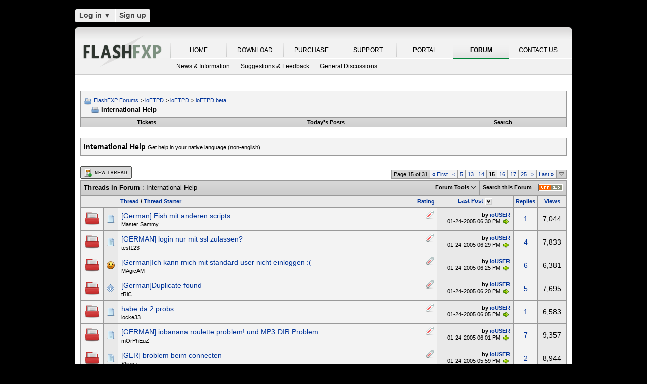

--- FILE ---
content_type: text/html; charset=UTF-8
request_url: https://www.flashfxp.com/forum/ioftpd/ioftpd/ioftpd-beta/international-help/index15.html
body_size: 16822
content:
<!DOCTYPE html PUBLIC "-//W3C//DTD XHTML 1.0 Transitional//EN" "http://www.w3.org/TR/xhtml1/DTD/xhtml1-transitional.dtd">
<html xmlns="http://www.w3.org/1999/xhtml" dir="ltr" lang="en">
<head>
<base href="https://www.flashfxp.com/forum/" /><!--[if IE]></base><![endif]-->
<link rel="canonical" href="https://www.flashfxp.com/forum/ioftpd/ioftpd/ioftpd-beta/international-help/index15.html" />
<meta http-equiv="Content-Type" content="text/html; charset=UTF-8" />
<meta http-equiv="X-UA-Compatible" content="IE=7,9,10" />
<meta name="generator" content="vBulletin 3.8.11 Alpha 3" />


<meta name="keywords" content="International,Help,International Help, FlashFXP, Forums, Windows FTP Client, FTP Client, FTP, SFTP" />
<meta name="description" content="International Help, Page 15 - Get help in your native language (non-english)." />


<!-- CSS Stylesheet -->
<style type="text/css" id="vbulletin_css">
/**
* vBulletin 3.8.11 Alpha 3 CSS
* Style: 'FlashFXP Default'; Style ID: 4
*/
body
{
	margin: 5px 10px 10px 10px;
	padding: 0px;
}
a:link, body_alink
{
	color: #22229C;
}
a:visited, body_avisited
{
	color: #22229C;
}
a:hover, a:active, body_ahover
{
	color: #FF4400;
}
.page
{
	background: #FFFFFF;
	color: #000000;
}
.page a:hover, .page a:active, .page_ahover
{
	text-decoration: underline;
}
.tborder
{
	background: #999999;
	color: #000000;
}
.tcat
{
	background: #CCCCCC url(https://www.flashfxp.com/forum/images/custom/gradients/gradient_tcat.gif) repeat-x top left;
	color: #000000;
	font: bold 10pt verdana, geneva, lucida, 'lucida grande', arial, helvetica, sans-serif;
}
.tcat a:link, .tcat_alink
{
	color: #000000;
	text-decoration: none;
}
.tcat a:visited, .tcat_avisited
{
	color: #000000;
	text-decoration: none;
}
.tcat a:hover, .tcat a:active, .tcat_ahover
{
	color: #000000;
	text-decoration: underline;
}
.thead
{
	background: #E9E9E9;
	color: #000000;
	font: bold 11px tahoma, verdana, geneva, lucida, 'lucida grande', arial, helvetica, sans-serif;
}
.thead a:link, .thead_alink
{
	text-decoration: none;
}
.thead a:visited, .thead_avisited
{
	text-decoration: none;
}
.thead a:hover, .thead a:active, .thead_ahover
{
	text-decoration: underline;
}
.tfoot
{
	background: #E1E1E2 url(https://www.flashfxp.com/forum/images/custom/gradients/gradient_tcat.gif) repeat-x top left;
}
.alt1, .alt1Active
{
	background: #F3F3F3;
	color: #000000;
}
.alt2, .alt2Active
{
	background: #E9E9E9;
	color: #000000;
}
.inlinemod
{
	background: #F1F1F1;
	color: #000000;
}
.wysiwyg
{
	background: #FFFFFF;
	color: #000000;
	font: 11px verdana, geneva, lucida, 'lucida grande', arial, helvetica, sans-serif;
}
textarea, .bginput
{
	font: 11px verdana, geneva, lucida, 'lucida grande', arial, helvetica, sans-serif;
}
.bginput option, .bginput optgroup
{
	font-size: 11px;
	font-family: verdana, geneva, lucida, 'lucida grande', arial, helvetica, sans-serif;
}
.button
{
	font: 11px verdana, geneva, lucida, 'lucida grande', arial, helvetica, sans-serif;
}
select
{
	font: 11px verdana, geneva, lucida, 'lucida grande', arial, helvetica, sans-serif;
}
option, optgroup
{
	font-size: 11px;
	font-family: verdana, geneva, lucida, 'lucida grande', arial, helvetica, sans-serif;
}
.smallfont
{
	font: 11px verdana, geneva, lucida, 'lucida grande', arial, helvetica, sans-serif;
}
.time
{
	color: #000000;
}
.navbar
{
	color: #000000;
	font: 11px verdana, geneva, lucida, 'lucida grande', arial, helvetica, sans-serif;
}
.highlight
{
	color: #000000;
	font-weight: bold;
}
.fjsel
{
	background: #F1F1F1;
	color: #000000;
}
.fjdpth0
{
	background: #F7F7F7;
	color: #000000;
}
.panel
{
	color: #000000;
}
.panelsurround
{
	background: #F1F1F1;
	color: #000000;
}
legend
{
	color: #000000;
	font: 11px tahoma, verdana, geneva, lucida, 'lucida grande', arial, helvetica, sans-serif;
}
.vbmenu_control
{
	background: #E1E1E2 url(https://www.flashfxp.com/forum/images/custom/gradients/gradient_tcat.gif) repeat-x top left;
	color: #000000;
	font: bold 11px tahoma, verdana, geneva, lucida, 'lucida grande', arial, helvetica, sans-serif;
	padding: 3px 6px 3px 6px; white-space: nowrap;
}
.vbmenu_control a:link, .vbmenu_control_alink
{
	color: #000000;
	text-decoration: none;
}
.vbmenu_control a:visited, .vbmenu_control_avisited
{
	color: #000000;
	text-decoration: none;
}
.vbmenu_control a:hover, .vbmenu_control a:active, .vbmenu_control_ahover
{
	color: #000000;
	text-decoration: underline;
}
.vbmenu_popup
{
	background: #FFFFFF;
	color: #000000;
	border: 1px solid #F1F1F1;
}
.vbmenu_option
{
	color: #000000;
	font: 11px verdana, geneva, lucida, 'lucida grande', arial, helvetica, sans-serif;
	white-space: nowrap; cursor: pointer;
}
.vbmenu_option a:link, .vbmenu_option_alink
{
	color: #000000;
	text-decoration: none;
}
.vbmenu_option a:visited, .vbmenu_option_avisited
{
	color: #000000;
	text-decoration: none;
}
.vbmenu_option a:hover, .vbmenu_option a:active, .vbmenu_option_ahover
{
	color: #000000;
	text-decoration: underline;
}
.vbmenu_hilite
{
	background: #F1F1F1;
	color: #000000;
	font: 11px verdana, geneva, lucida, 'lucida grande', arial, helvetica, sans-serif;
	white-space: nowrap; cursor: pointer;
}
.vbmenu_hilite a:link, .vbmenu_hilite_alink
{
	color: #000000;
	text-decoration: none;
}
.vbmenu_hilite a:visited, .vbmenu_hilite_avisited
{
	color: #000000;
	text-decoration: none;
}
.vbmenu_hilite a:hover, .vbmenu_hilite a:active, .vbmenu_hilite_ahover
{
	color: #000000;
	text-decoration: underline;
}
div.goog-te-gadget { color: transparent !important; height: 25px; }
#google_translate_element a { display: none; }

/* ***** styling for 'big' usernames on postbit etc. ***** */
.bigusername { font-size: 14pt; }

/* ***** small padding on 'thead' elements ***** */
td.thead, th.thead, div.thead { padding: 4px; }

/* ***** basic styles for multi-page nav elements */
.pagenav a { text-decoration: none; }
.pagenav td { padding: 2px 4px 2px 4px; }

/* ***** de-emphasized text */
.shade, a.shade:link, a.shade:visited { color: #777777; text-decoration: none; }
a.shade:active, a.shade:hover { color: #FF4400; text-decoration: underline; }
.tcat .shade, .thead .shade, .tfoot .shade { color: #DDDDDD; }

/* ***** define margin and font-size for elements inside panels ***** */
.fieldset { margin-bottom: 6px; }
.fieldset, .fieldset td, .fieldset p, .fieldset li { font-size: 11px; }

.page li { padding-bottom: 0.7em }
.bg01   { background:#000000; border-bottom:1px solid #FFFFFF; }
.bg02   { background:#2C2C2C; border-bottom:1px solid #FFFFFF; }
.bg03   { background:#E0E0E0; border-top:1px solid #FFFFFF; }
.logobg { background:#FFFFFF; }
.white  { border-left:1px solid #FFFFFF; }
.border { border-left:1px solid #000000; border-right:1px solid #000000; }
.footer           { font-family:"verdana, geneva, lucida, arial, helvetica, sans-serif"; color:#FFFFFF; }
.footer a:link    { font-family:"verdana, geneva, lucida, arial, helvetica, sans-serif"; font-weight:bold; font-size:10px; color:#FFFFFF; text-decoration:none; }
.footer a:visited { font-family:"verdana, geneva, lucida, arial, helvetica, sans-serif"; font-weight:bold; font-size:10px; color:#FFFFFF; text-decoration:none; }
.footer a:hover   { font-family:"verdana, geneva, lucida, arial, helvetica, sans-serif"; font-weight:bold; font-size:10px; color:#FFFFFF; text-decoration:underline; }
.footer a:active  { font-family:"verdana, geneva, lucida, arial, helvetica, sans-serif"; font-weight:bold; font-size:10px; color:#FFFFFF; text-decoration:underline; }

.altas  { border:1px #FFFFFF solid; background:#FAFAFA; }
.altase { border:1px #E3E6E8 solid; }
</style>
<link rel="stylesheet" type="text/css" href="https://www.flashfxp.com/forum/clientscript/vbulletin_important.css?v=3811a3" />



<link href="https://www.flashfxp.com/css/site.9281.css" rel="stylesheet" type="text/css" />

<!-- / CSS Stylesheet -->

<script type="text/javascript" src="https://ajax.googleapis.com/ajax/libs/yui/2.9.0/build/yahoo-dom-event/yahoo-dom-event.js?v=3811a3"></script>
<script type="text/javascript" src="https://ajax.googleapis.com/ajax/libs/yui/2.9.0/build/connection/connection-min.js?v=3811a3"></script>
<script type="text/javascript">
<!--
var SESSIONURL = "s=318ed3f3b0236bee7056a65c9f1a3312&";
var SECURITYTOKEN = "guest";
var IMGDIR_MISC = "images/misc";
var vb_disable_ajax = parseInt("0", 10);
// -->
</script>
<script type="text/javascript" src="clientscript/vbulletin_global.js?v=3811a3"></script>
<script type="text/javascript" src="clientscript/vbulletin_menu.js?v=3811a3"></script>


	<link rel="alternate" type="application/rss+xml" title="FlashFXP Forums RSS Feed" href="https://www.flashfxp.com/forum/external.php?type=RSS2&amp;lastpost=1" />
	
		<link rel="alternate" type="application/rss+xml" title="FlashFXP Forums - International Help - RSS Feed" href="https://www.flashfxp.com/forum/external.php?type=RSS2&amp;forumids=46&amp;lastpost=1" />
	


<!--[if lt IE 9]>
	<script src="https://html5shim.googlecode.com/svn/trunk/html5.js"></script>
<![endif]-->		
<script src="https://ajax.googleapis.com/ajax/libs/jquery/1.6.2/jquery.min.js"></script>
<script>
	  $(document).ready(function(){
			$('#login-trigger').click(function(){
				if (location.protocol === 'https:') {
					$(this).next('#login-content').slideToggle();
					$(this).toggleClass('active');					
				
					if ($(this).hasClass('active')) {
						$(this).find('span').html('&#x25B2;');
						$('#username').focus();
					} else {
						$(this).find('span').html('&#x25BC;');
					}
				} else {
					location.assign("https://" + window.location.hostname + window.location.pathname + window.location.search + (/\?/.test(window.location.search) ? '&' : '?') + 'a=login')
				}
			})
	  });
</script><script type="application/ld+json">
{
	"@context": "http://schema.org",
	"@type": "WebSite",
	"url": "",
	"potentialAction": {
		"@type": "SearchAction",
		"target": "https://www.flashfxp.com/forum/search.php?do=process&query={search_term_string}",
		"query-input": "required name=search_term_string"
	}
}
</script>
<title>FlashFXP Forums - International Help - Page 15</title>


					<script type="text/javascript">
					<!--
						(function(i,s,o,g,r,a,m){i['GoogleAnalyticsObject']=r;i[r]=i[r]||function(){
						(i[r].q=i[r].q||[]).push(arguments)},i[r].l=1*new Date();a=s.createElement(o),
						m=s.getElementsByTagName(o)[0];a.async=1;a.src=g;m.parentNode.insertBefore(a,m)
						})(window,document,'script','//www.google-analytics.com/analytics.js','ga');

						ga('create', 'UA-105520-4', {'cookieDomain': '.flashfxp.com'});

						

						ga('require', 'linkid', 'linkid.js');

						ga('set', 'anonymizeIp', false);

						ga('send', 'pageview');
					//-->
					</script>
				</head>
<body>

<!-- Tapatalk Detect body start -->
<script type="text/javascript">if (typeof(tapatalkDetect) == "function") tapatalkDetect()</script>
<!-- Tapatalk Detect banner body end -->

<table id="body_table" align="center" width="982" cellpadding="0" cellspacing="0">
<tbody>
  <tr>
    <td colspan="2">
      <div id="login-bar" style="margin-bottom: 10px;padding: 0px 0px 0px 0px;">
<header class="cf">
<nav>
	<ul>
		<li id="login">
			<a id="login-trigger" href="https://www.flashfxp.com/forum/ioftpd/ioftpd/ioftpd-beta/international-help/index15.html#" title="Log in">
				Log in <span>&#x25BC;</span>
			</a>
			<div id="login-content">
				<form name="frmLoginPop" method="post" action="https://www.flashfxp.com/portal/" style="margin:0px;">
				<input type="hidden" name="Action" value="Login" />
				<input type="hidden" name="From"   value="https://www.flashfxp.com/forum/ioftpd/ioftpd/ioftpd-beta/international-help/index15.html" />
				<input type="hidden" name="URL"   value="https://www.flashfxp.com/forum/ioftpd/ioftpd/ioftpd-beta/international-help/index15.html" />
				<input type="hidden" name="RETURN"   value="1" />
					<fieldset id="inputs">
						<input id="username" type="text" name="iniUser" placeholder="Your email address or username" title="Your email address or username" required>   
						<input id="password" type="password" autocomplete="off" name="iniPass" placeholder="Password" title="Password" required>
					</fieldset>
					<fieldset id="actions">
						<input type="submit" id="submit" value="Log in">
						<label><input name="iniRem" id="iniRem" type="checkbox" Value="Yes" checked="checked"> Keep me signed in<br/>
						</label>				
					</fieldset>
				</form>
			</div>                     
		</li>
		<li id="btn2">
			<a href="https://www.flashfxp.com/portal/register" title="Sign up">Sign up</a>
		</li>
	</ul>
</nav>
</header>
</div>    </td>
  </tr>
<!-- nav_menu --><tr>
<td colspan="2" class="">
<div class="tab" id="header">
<div id="header_left"></div><div id="header_right"></div><ul id="primary">
	<li><span class="sep"><a href="/index" title="HOME">HOME</a></span></li>
	<li><span class="sep"><a href="/download" title="DOWNLOAD">DOWNLOAD</a></span></li>
	<li><span class="sep"><a href="/purchase" title="PURCHASE">PURCHASE</a></span></li>
	<li><span class="sep"><a href="/support" title="SUPPORT">SUPPORT</a></span></li>
	<li><span class="sep"><a href="/portal/" title="PORTAL">PORTAL</a></span></li>
	<li id="nav_tab_active"><span class="sep"><a class="tab" href="/forum/" title="FORUM">FORUM</a></span></li>
	<li><span class="sep"><a href="/portal/contact" title="CONTACT US">CONTACT US</a></span></li>
</ul><ul id="secondary">
		<li><a class="tab"  href="https://www.flashfxp.com/forum/flashfxp/news/" title="News &amp; Information">News &amp; Information</a></li>
		<li><a class="tab"  href="https://www.flashfxp.com/forum/flashfxp/suggestions-and-feedback/" title="Suggestions &amp; Feedback">Suggestions &amp; Feedback</a></li>
		<li><a class="tab"  href="https://www.flashfxp.com/forum/flashfxp/general-discussion/" title="General Discussions">General Discussions</a></li>
	</ul>
</div>
<div class="tab" id="main"></div>
<div style="background-color: #FFFFFF;padding: 0.7em;" id="contents">
<!-- page_content -->

<a name="top"></a>
<!-- content table -->
<table cellpadding="0" cellspacing="0" border="0" width="100%" align="center" style="position: inherit; top: -20px; height:100%">
<tr><td valign="top" class="page" style="margin:0px;padding:0px;">

<!-- open content container -->

<div align="center">
	<div class="page" style="width:100%; text-align:left">
		<div style="padding:0px 0px 0px 0px" align="left">





<br />

<!-- breadcrumb, login, pm info -->
<table class="tborder" cellpadding="6" cellspacing="1" border="0" width="100%" align="center">
<tr>
	<td class="alt1" width="100%">
		
			<table cellpadding="0" cellspacing="0" border="0">
			<tr valign="bottom">
				<td><a href="https://www.flashfxp.com/forum/ioftpd/ioftpd/ioftpd-beta/international-help/index15.html#" onclick="history.back(1); return false;"><img src="https://www.flashfxp.com/forum/images/misc/navbits_start.png" alt="Go Back" border="0" /></a></td>
				<td>&nbsp;</td>
				<td width="100%"><span class="navbar"><a href="https://www.flashfxp.com/forum/?s=318ed3f3b0236bee7056a65c9f1a3312" accesskey="1">FlashFXP Forums</a></span> 
<span itemscope="itemscope" itemtype="http://data-vocabulary.org/Breadcrumb">
	<span class="navbar">&gt; <a href="https://www.flashfxp.com/forum/ioftpd/?s=318ed3f3b0236bee7056a65c9f1a3312" itemprop="url"><span itemprop="title">ioFTPD</span></a></span>
</span>

<span itemscope="itemscope" itemtype="http://data-vocabulary.org/Breadcrumb">
	<span class="navbar">&gt; <a href="https://www.flashfxp.com/forum/ioftpd/ioftpd/?s=318ed3f3b0236bee7056a65c9f1a3312" itemprop="url"><span itemprop="title">ioFTPD</span></a></span>
</span>

<span itemscope="itemscope" itemtype="http://data-vocabulary.org/Breadcrumb">
	<span class="navbar">&gt; <a href="https://www.flashfxp.com/forum/ioftpd/ioftpd/ioftpd-beta/?s=318ed3f3b0236bee7056a65c9f1a3312" itemprop="url"><span itemprop="title">ioFTPD beta</span></a></span>
</span>
</td>
			</tr>
			<tr>
				<td class="navbar" style="font-size:10pt; padding-top:1px" colspan="3"><a href="https://www.flashfxp.com/forum/ioftpd/ioftpd/ioftpd-beta/international-help/index15.html"><img class="inlineimg" src="https://www.flashfxp.com/forum/images/misc/navbits_finallink_ltr.png" alt="International Help" border="0" /></a> <strong>
	<span itemprop="title">International Help</span>
</strong></td>
			</tr>
			</table>
		
	</td>


</tr>
</table>
<!-- / breadcrumb, login, pm info -->

<!-- nav buttons bar -->
<div class="tborder" style="padding:1px; border-top-width:0px">
	<table cellpadding="0" cellspacing="0" border="0" width="100%" align="center">
	<tr align="center">
		
		<td class="vbmenu_control"><a href="https://www.flashfxp.com/forum/tracker.php?s=318ed3f3b0236bee7056a65c9f1a3312">Tickets</a></td>
		
			
				
				<td class="vbmenu_control"><a href="https://www.flashfxp.com/forum/new-today/?s=318ed3f3b0236bee7056a65c9f1a3312" accesskey="2">Today's Posts</a></td>
				
				<td class="vbmenu_control"><a id="navbar_search" href="https://www.flashfxp.com/forum/search/?s=318ed3f3b0236bee7056a65c9f1a3312" accesskey="4" rel="nofollow">Search</a> </td>
			
			
		
		
		</tr>
	</table>
</div>
<!-- / nav buttons bar -->

<br />





	<table class="tborder" cellpadding="6" cellspacing="1" border="0" width="100%" align="center">
	<tr>
		<td class="alt1" width="100%"><strong>International Help</strong> <span class="smallfont">Get help in your native language (non-english).</span></td>
	</tr>
	</table>
	<br />



<!-- NAVBAR POPUP MENUS -->

	
	
	
	<!-- header quick search form -->
	<div class="vbmenu_popup" id="navbar_search_menu" style="display:none;margin-top:3px" align="left">
		<table cellpadding="4" cellspacing="1" border="0">
		<tr>
			<td class="thead">Search Forums</td>
		</tr>
		<tr>
			<td class="vbmenu_option" title="nohilite">
				<form action="https://www.flashfxp.com/forum/search.php?do=process" method="post">

					<input type="hidden" name="do" value="process" />
					<input type="hidden" name="quicksearch" value="1" />
					<input type="hidden" name="childforums" value="1" />
					<input type="hidden" name="exactname" value="1" />
					<input type="hidden" name="s" value="318ed3f3b0236bee7056a65c9f1a3312" />
					<input type="hidden" name="securitytoken" value="guest" />
					<div><input type="text" class="bginput" name="query" size="25" tabindex="1001" /><input type="submit" class="button" value="Go" tabindex="1004" /></div>
					<div style="margin-top:6px">
						<label for="rb_nb_sp0"><input type="radio" name="showposts" value="0" id="rb_nb_sp0" tabindex="1002" checked="checked" />Show Threads</label>
						&nbsp;
						<label for="rb_nb_sp1"><input type="radio" name="showposts" value="1" id="rb_nb_sp1" tabindex="1003" />Show Posts</label>
					</div>
				</form>
			</td>
		</tr>
		
		<tr>
			<td class="vbmenu_option"><a href="https://www.flashfxp.com/forum/tags/?s=318ed3f3b0236bee7056a65c9f1a3312" rel="nofollow">Tag Search</a></td>
		</tr>
		
		<tr>
			<td class="vbmenu_option"><a href="https://www.flashfxp.com/forum/search/?s=318ed3f3b0236bee7056a65c9f1a3312" accesskey="4" rel="nofollow">Advanced Search</a></td>
		</tr>
		
		</table>
	</div>
	<!-- / header quick search form -->
	
	
	
<!-- / NAVBAR POPUP MENUS -->

<!-- PAGENAV POPUP -->
	<div class="vbmenu_popup" id="pagenav_menu" style="display:none">
		<table cellpadding="4" cellspacing="1" border="0">
		<tr>
			<td class="thead" nowrap="nowrap">Go to Page...</td>
		</tr>
		<tr>
			<td class="vbmenu_option" title="nohilite">
			<form action="https://www.flashfxp.com/forum/index.php" method="get" onsubmit="return this.gotopage()" id="pagenav_form">
				<input type="text" class="bginput" id="pagenav_itxt" style="font-size:11px" size="4" />
				<input type="button" class="button" id="pagenav_ibtn" value="Go" />
			</form>
			</td>
		</tr>
		</table>
	</div>
<!-- / PAGENAV POPUP -->









<!-- threads list  -->

<form action="https://www.flashfxp.com/forum/inlinemod.php?forumid=46" method="post" id="inlinemodform">
<input type="hidden" name="url" value="" />
<input type="hidden" name="s" value="318ed3f3b0236bee7056a65c9f1a3312" />
<input type="hidden" name="securitytoken" value="guest" />
<input type="hidden" name="forumid" value="46" />

<!-- controls above thread list -->
<table cellpadding="0" cellspacing="0" border="0" width="100%" style="margin-bottom:3px">
<tr valign="bottom">
	<td class="smallfont"><a href="https://www.flashfxp.com/forum/newthread.php?do=newthread&amp;f=46&amp;s=318ed3f3b0236bee7056a65c9f1a3312" rel="nofollow"><img src="https://www.flashfxp.com/forum/images/buttons/newthread.gif" alt="Post New Thread" border="0" /></a></td>
	<td align="right"><div class="pagenav" align="right">
<table class="tborder" cellpadding="3" cellspacing="1" border="0">
<tr>
	<td class="vbmenu_control" style="font-weight:normal">Page 15 of 31</td>
	<td class="alt1" nowrap="nowrap"><a rel="start" class="smallfont" href="https://www.flashfxp.com/forum/ioftpd/ioftpd/ioftpd-beta/international-help/?s=318ed3f3b0236bee7056a65c9f1a3312" title="First Page - Results 1 to 25 of 774"><strong>&laquo;</strong> First</a></td>
	<td class="alt1"><a rel="prev" class="smallfont" href="https://www.flashfxp.com/forum/ioftpd/ioftpd/ioftpd-beta/international-help/index14.html?s=318ed3f3b0236bee7056a65c9f1a3312" title="Prev Page - Results 326 to 350 of 774">&lt;</a></td>
	<td class="alt1"><a class="smallfont" href="https://www.flashfxp.com/forum/ioftpd/ioftpd/ioftpd-beta/international-help/index5.html?s=318ed3f3b0236bee7056a65c9f1a3312" title="Show results 101 to 125 of 774"><!---10-->5</a></td><td class="alt1"><a class="smallfont" href="https://www.flashfxp.com/forum/ioftpd/ioftpd/ioftpd-beta/international-help/index13.html?s=318ed3f3b0236bee7056a65c9f1a3312" title="Show results 301 to 325 of 774">13</a></td><td class="alt1"><a class="smallfont" href="https://www.flashfxp.com/forum/ioftpd/ioftpd/ioftpd-beta/international-help/index14.html?s=318ed3f3b0236bee7056a65c9f1a3312" title="Show results 326 to 350 of 774">14</a></td>	<td class="alt2"><span class="smallfont" title="Showing results 351 to 375 of 774"><strong>15</strong></span></td>
 <td class="alt1"><a class="smallfont" href="https://www.flashfxp.com/forum/ioftpd/ioftpd/ioftpd-beta/international-help/index16.html?s=318ed3f3b0236bee7056a65c9f1a3312" title="Show results 376 to 400 of 774">16</a></td><td class="alt1"><a class="smallfont" href="https://www.flashfxp.com/forum/ioftpd/ioftpd/ioftpd-beta/international-help/index17.html?s=318ed3f3b0236bee7056a65c9f1a3312" title="Show results 401 to 425 of 774">17</a></td><td class="alt1"><a class="smallfont" href="https://www.flashfxp.com/forum/ioftpd/ioftpd/ioftpd-beta/international-help/index25.html?s=318ed3f3b0236bee7056a65c9f1a3312" title="Show results 601 to 625 of 774"><!--+10-->25</a></td>
	<td class="alt1"><a rel="next" class="smallfont" href="https://www.flashfxp.com/forum/ioftpd/ioftpd/ioftpd-beta/international-help/index16.html?s=318ed3f3b0236bee7056a65c9f1a3312" title="Next Page - Results 376 to 400 of 774">&gt;</a></td>
	<td class="alt1" nowrap="nowrap"><a class="smallfont" href="https://www.flashfxp.com/forum/ioftpd/ioftpd/ioftpd-beta/international-help/index31.html?s=318ed3f3b0236bee7056a65c9f1a3312" title="Last Page - Results 751 to 774 of 774">Last <strong>&raquo;</strong></a></td>
	<td class="vbmenu_control" title="forumdisplay.php?s=318ed3f3b0236bee7056a65c9f1a3312&amp;f=46&amp;order=desc"><a name="PageNav"></a></td>
</tr>
</table>
</div></td>
</tr>
</table>
<!-- / controls above thread list -->
<table class="tborder" cellpadding="6" cellspacing="1" border="0" width="100%" align="center" style="border-bottom-width:0px">
<tr>
	<td class="tcat" width="100%">Threads in Forum<span class="normal"> : International Help</span></td>
	<td class="vbmenu_control" id="forumtools" nowrap="nowrap"><a href="https://www.flashfxp.com/forum/ioftpd/ioftpd/ioftpd-beta/international-help/index15.html?nojs=1#goto_forumtools" rel="nofollow">Forum Tools</a> <script type="text/javascript"> vbmenu_register("forumtools"); </script></td>
	
	<td class="vbmenu_control" id="forumsearch" nowrap="nowrap"><a href="https://www.flashfxp.com/forum/search.php?f=46&amp;s=318ed3f3b0236bee7056a65c9f1a3312" rel="nofollow">Search this Forum</a></td>
	

    
<td class="vbmenu_control" nowrap="nowrap"><a rel="nofollow" href="https://www.flashfxp.com/forum/external.php?type=rss2&amp;forumids=46&amp;lastpost=1"><img class="inlineimg" src="https://www.flashfxp.com/forum/images/misc/feed_icon.png" height="15" width="49" alt="Feed Icon" border="0" title="Subscribe to International Help's RSS Feed"></a></td>
    

</tr>
</table>

<table class="tborder" cellpadding="6" cellspacing="1" border="0" width="100%" align="center" id="threadslist">
<tbody>

<tr>

	
		<td class="thead" colspan="2">&nbsp;</td>
	
	<td class="thead" width="100%">
		<span style="float:right"><a href="https://www.flashfxp.com/forum/ioftpd/ioftpd/ioftpd-beta/international-help/?sort=voteavg&amp;s=318ed3f3b0236bee7056a65c9f1a3312" rel="nofollow">Rating</a> </span>
		<a href="https://www.flashfxp.com/forum/ioftpd/ioftpd/ioftpd-beta/international-help/?order=asc&amp;sort=title&amp;s=318ed3f3b0236bee7056a65c9f1a3312" rel="nofollow">Thread</a>  /
		<a href="https://www.flashfxp.com/forum/ioftpd/ioftpd/ioftpd-beta/international-help/?order=asc&amp;sort=postusername&amp;s=318ed3f3b0236bee7056a65c9f1a3312" rel="nofollow">Thread Starter</a> 
	</td>
	<td class="thead" width="150" align="center" nowrap="nowrap"><span style="white-space:nowrap"><a href="https://www.flashfxp.com/forum/ioftpd/ioftpd/ioftpd-beta/international-help/?s=318ed3f3b0236bee7056a65c9f1a3312" rel="nofollow">Last Post</a> <a href="https://www.flashfxp.com/forum/ioftpd/ioftpd/ioftpd-beta/international-help/index15.html?order=asc&amp;s=318ed3f3b0236bee7056a65c9f1a3312" rel="nofollow"><img class="inlineimg" src="https://www.flashfxp.com/forum/images/buttons/sortasc.gif" alt="Reverse Sort Order" border="0" /></a></span></td>
	<td class="thead" align="center" nowrap="nowrap"><span style="white-space:nowrap"><a href="https://www.flashfxp.com/forum/ioftpd/ioftpd/ioftpd-beta/international-help/?sort=replycount&amp;s=318ed3f3b0236bee7056a65c9f1a3312" rel="nofollow">Replies</a> </span></td>
	<td class="thead" align="center" nowrap="nowrap"><span style="white-space:nowrap"><a href="https://www.flashfxp.com/forum/ioftpd/ioftpd/ioftpd-beta/international-help/?sort=views&amp;s=318ed3f3b0236bee7056a65c9f1a3312" rel="nofollow">Views</a> </span></td>

	

</tr>
</tbody>


	<!-- show threads -->
	<tbody id="threadbits_forum_46">
	
	<tr>
	<td class="alt1" id="td_threadstatusicon_9413">
		
		<img src="https://www.flashfxp.com/forum/images/statusicon/thread_hot.png" id="thread_statusicon_9413" alt="" border="" />
	</td>
	
		<td class="alt2"><img src="https://www.flashfxp.com/forum/images/icons/icon1.png" alt="" border="0" /></td>
	

	<td class="alt1" id="td_threadtitle_9413" title="Hallo Leute ich nutze ioBanana und habe da das crypen dan gemacht. Nun habe ich aber das prob das die andere srcipts die nicht leider kein eintrag haben mit fish nicht mehr antworten, ich muss immer dafÃ¼r fish ausmachen ihn dem chan !!! Kann mir einer sagen wie ich das ihn meine anderen scripte...">

		
		<div>
			
				<span style="float:right">
					 <img class="inlineimg" src="https://www.flashfxp.com/forum/images/misc/tag.png" alt="das, fish, habe, ich, ihn" /> 
					
					
					
					
					
					
				</span>
			
			
			
			
			
			
			<a href="https://www.flashfxp.com/forum/ioftpd/ioftpd/ioftpd-beta/international-help/9413-german-fish-mit-anderen-scripts.html?s=318ed3f3b0236bee7056a65c9f1a3312" id="thread_title_9413">[German] Fish mit anderen scripts</a>
			
		</div>

		

		<div class="smallfont">
			
			
				<span style="cursor:pointer" onclick="window.open('https://www.flashfxp.com/forum/member.php?u=6943&amp;s=318ed3f3b0236bee7056a65c9f1a3312', '_self')">Master Sammy</span>
			
		</div>

		

	</td>

	

<td class="alt2" width="140" title="Replies: 1, Views: 7,044">
        <div class="smallfont" style="text-align:right; white-space:nowrap"><strong>by <a href="https://www.flashfxp.com/forum/member.php?find=lastposter&amp;t=9413&amp;s=318ed3f3b0236bee7056a65c9f1a3312" rel="nofollow">ioUSER</a></strong> <br />
            01-24-2005 <span class="time">06:30 PM</span>
             <a href="https://www.flashfxp.com/forum/ioftpd/ioftpd/ioftpd-beta/international-help/9413-german-fish-mit-anderen-scripts-post53745.html?s=318ed3f3b0236bee7056a65c9f1a3312#post53745"><img class="inlineimg" src="https://www.flashfxp.com/forum/images/buttons/lastpost.png" alt="Go to last post" border="0" /></a>
        </div>
    </td>
	

	
		<td class="alt1" align="center"><a rel="nofollow" href="https://www.flashfxp.com/forum/misc.php?do=whoposted&amp;t=9413" onclick="who(9413); return false;">1</a></td>
		<td class="alt2" align="center">7,044</td>

		
	

	
</tr><tr>
	<td class="alt1" id="td_threadstatusicon_9443">
		
		<img src="https://www.flashfxp.com/forum/images/statusicon/thread_hot.png" id="thread_statusicon_9443" alt="" border="" />
	</td>
	
		<td class="alt2"><img src="https://www.flashfxp.com/forum/images/icons/icon1.png" alt="" border="0" /></td>
	

	<td class="alt1" id="td_threadtitle_9443" title="moin, weiss einer ob es ein script dafÃ¼r gibt oder ob man das einstellen kann beim ioftpd??">

		
		<div>
			
				<span style="float:right">
					 <img class="inlineimg" src="https://www.flashfxp.com/forum/images/misc/tag.png" alt="dafÃ¼r, das, gibt, man, oder" /> 
					
					
					
					
					
					
				</span>
			
			
			
			
			
			
			<a href="https://www.flashfxp.com/forum/ioftpd/ioftpd/ioftpd-beta/international-help/9443-german-login-nur-mit-ssl.html?s=318ed3f3b0236bee7056a65c9f1a3312" id="thread_title_9443">[GERMAN] login nur mit ssl zulassen?</a>
			
		</div>

		

		<div class="smallfont">
			
			
				<span style="cursor:pointer" onclick="window.open('https://www.flashfxp.com/forum/member.php?u=6236&amp;s=318ed3f3b0236bee7056a65c9f1a3312', '_self')">test123</span>
			
		</div>

		

	</td>

	

<td class="alt2" width="140" title="Replies: 4, Views: 7,833">
        <div class="smallfont" style="text-align:right; white-space:nowrap"><strong>by <a href="https://www.flashfxp.com/forum/member.php?find=lastposter&amp;t=9443&amp;s=318ed3f3b0236bee7056a65c9f1a3312" rel="nofollow">ioUSER</a></strong> <br />
            01-24-2005 <span class="time">06:29 PM</span>
             <a href="https://www.flashfxp.com/forum/ioftpd/ioftpd/ioftpd-beta/international-help/9443-german-login-nur-mit-ssl-post53744.html?s=318ed3f3b0236bee7056a65c9f1a3312#post53744"><img class="inlineimg" src="https://www.flashfxp.com/forum/images/buttons/lastpost.png" alt="Go to last post" border="0" /></a>
        </div>
    </td>
	

	
		<td class="alt1" align="center"><a rel="nofollow" href="https://www.flashfxp.com/forum/misc.php?do=whoposted&amp;t=9443" onclick="who(9443); return false;">4</a></td>
		<td class="alt2" align="center">7,833</td>

		
	

	
</tr><tr>
	<td class="alt1" id="td_threadstatusicon_9477">
		
		<img src="https://www.flashfxp.com/forum/images/statusicon/thread_hot.png" id="thread_statusicon_9477" alt="" border="" />
	</td>
	
		<td class="alt2"><img src="https://www.flashfxp.com/forum/images/icons/icon9.png" alt="Unhappy" border="0" /></td>
	

	<td class="alt1" id="td_threadtitle_9477" title="Hi  
Ich bin sicher der 1000. der diese frage stellt aber wieso kann ich mich nicht einloggen mit  
user: ioFTPD 
pass:ioFTPD 
 
ich hab wo gelesen das ich in der admin.vfs was Ã¤ndern muss aber was muss ich dann Ã¤ndern :/ 
 
dange schonma fÃ¼r eure hilfe">

		
		<div>
			
				<span style="float:right">
					 <img class="inlineimg" src="https://www.flashfxp.com/forum/images/misc/tag.png" alt="Ã¤ndern, der, einloggen, ich, muss" /> 
					
					
					
					
					
					
				</span>
			
			
			
			
			
			
			<a href="https://www.flashfxp.com/forum/ioftpd/ioftpd/ioftpd-beta/international-help/9477-german-ich-kann-mich-mit.html?s=318ed3f3b0236bee7056a65c9f1a3312" id="thread_title_9477">[German]Ich kann mich mit standard user nicht einloggen :(</a>
			
		</div>

		

		<div class="smallfont">
			
			
				<span style="cursor:pointer" onclick="window.open('https://www.flashfxp.com/forum/member.php?u=8393&amp;s=318ed3f3b0236bee7056a65c9f1a3312', '_self')">MAgicAM</span>
			
		</div>

		

	</td>

	

<td class="alt2" width="140" title="Replies: 6, Views: 6,381">
        <div class="smallfont" style="text-align:right; white-space:nowrap"><strong>by <a href="https://www.flashfxp.com/forum/member.php?find=lastposter&amp;t=9477&amp;s=318ed3f3b0236bee7056a65c9f1a3312" rel="nofollow">ioUSER</a></strong> <br />
            01-24-2005 <span class="time">06:25 PM</span>
             <a href="https://www.flashfxp.com/forum/ioftpd/ioftpd/ioftpd-beta/international-help/9477-german-ich-kann-mich-mit-post53743.html?s=318ed3f3b0236bee7056a65c9f1a3312#post53743"><img class="inlineimg" src="https://www.flashfxp.com/forum/images/buttons/lastpost.png" alt="Go to last post" border="0" /></a>
        </div>
    </td>
	

	
		<td class="alt1" align="center"><a rel="nofollow" href="https://www.flashfxp.com/forum/misc.php?do=whoposted&amp;t=9477" onclick="who(9477); return false;">6</a></td>
		<td class="alt2" align="center">6,381</td>

		
	

	
</tr><tr>
	<td class="alt1" id="td_threadstatusicon_9204">
		
		<img src="https://www.flashfxp.com/forum/images/statusicon/thread_hot.png" id="thread_statusicon_9204" alt="" border="" />
	</td>
	
		<td class="alt2"><img src="https://www.flashfxp.com/forum/images/icons/icon5.png" alt="Question" border="0" /></td>
	

	<td class="alt1" id="td_threadtitle_9204" title="553 File not allowed &gt; Duplicate found: 04-10-23 14:43:10  /SPEED/Datei.rar @ 1335kpbs  
 
die fehlermeldung sagt aus, dass er ein duplikat gefunden hat und den transfer abbricht.   oder nicht? 
 
so meine frage ist nun wie kann ich diesen fehler beheben? 
 
ich hab ioBANANA und ioA installiert. 
...">

		
		<div>
			
				<span style="float:right">
					 <img class="inlineimg" src="https://www.flashfxp.com/forum/images/misc/tag.png" alt="error, found, ich, kann, und" /> 
					
					
					
					
					
					
				</span>
			
			
			
			
			
			
			<a href="https://www.flashfxp.com/forum/ioftpd/ioftpd/ioftpd-beta/international-help/9204-german-duplicate-found.html?s=318ed3f3b0236bee7056a65c9f1a3312" id="thread_title_9204">[German]Duplicate found</a>
			
		</div>

		

		<div class="smallfont">
			
			
				<span style="cursor:pointer" onclick="window.open('https://www.flashfxp.com/forum/member.php?u=8196&amp;s=318ed3f3b0236bee7056a65c9f1a3312', '_self')">tRiC</span>
			
		</div>

		

	</td>

	

<td class="alt2" width="140" title="Replies: 5, Views: 7,695">
        <div class="smallfont" style="text-align:right; white-space:nowrap"><strong>by <a href="https://www.flashfxp.com/forum/member.php?find=lastposter&amp;t=9204&amp;s=318ed3f3b0236bee7056a65c9f1a3312" rel="nofollow">ioUSER</a></strong> <br />
            01-24-2005 <span class="time">06:20 PM</span>
             <a href="https://www.flashfxp.com/forum/ioftpd/ioftpd/ioftpd-beta/international-help/9204-german-duplicate-found-post53742.html?s=318ed3f3b0236bee7056a65c9f1a3312#post53742"><img class="inlineimg" src="https://www.flashfxp.com/forum/images/buttons/lastpost.png" alt="Go to last post" border="0" /></a>
        </div>
    </td>
	

	
		<td class="alt1" align="center"><a rel="nofollow" href="https://www.flashfxp.com/forum/misc.php?do=whoposted&amp;t=9204" onclick="who(9204); return false;">5</a></td>
		<td class="alt2" align="center">7,695</td>

		
	

	
</tr><tr>
	<td class="alt1" id="td_threadstatusicon_9587">
		
		<img src="https://www.flashfxp.com/forum/images/statusicon/thread_hot.png" id="thread_statusicon_9587" alt="" border="" />
	</td>
	
		<td class="alt2"><img src="https://www.flashfxp.com/forum/images/icons/icon1.png" alt="" border="0" /></td>
	

	<td class="alt1" id="td_threadtitle_9587" title="hi erst mal  
 
allso wenn ich was leechen will bekomme ich immer 2 fehler meldung  
 
1____522 You have to turn on secure data connection. 
 
2____426 Connection closed: Nicht genÃ¼gend Systemressourcen, um den angeforderten Dienst auszufÃ¼hren. 
 
 
wÃ¤hre nett wenn mir evt wer helfen kÃ¼nnte...">

		
		<div>
			
				<span style="float:right">
					 <img class="inlineimg" src="https://www.flashfxp.com/forum/images/misc/tag.png" alt="connection, den, ich, nicht, wenn" /> 
					
					
					
					
					
					
				</span>
			
			
			
			
			
			
			<a href="https://www.flashfxp.com/forum/ioftpd/ioftpd/ioftpd-beta/international-help/9587-habe-da-2-probs.html?s=318ed3f3b0236bee7056a65c9f1a3312" id="thread_title_9587">habe da 2 probs</a>
			
		</div>

		

		<div class="smallfont">
			
			
				<span style="cursor:pointer" onclick="window.open('https://www.flashfxp.com/forum/member.php?u=6652&amp;s=318ed3f3b0236bee7056a65c9f1a3312', '_self')">locke33</span>
			
		</div>

		

	</td>

	

<td class="alt2" width="140" title="Replies: 1, Views: 6,583">
        <div class="smallfont" style="text-align:right; white-space:nowrap"><strong>by <a href="https://www.flashfxp.com/forum/member.php?find=lastposter&amp;t=9587&amp;s=318ed3f3b0236bee7056a65c9f1a3312" rel="nofollow">ioUSER</a></strong> <br />
            01-24-2005 <span class="time">06:05 PM</span>
             <a href="https://www.flashfxp.com/forum/ioftpd/ioftpd/ioftpd-beta/international-help/9587-habe-da-2-probs-post53739.html?s=318ed3f3b0236bee7056a65c9f1a3312#post53739"><img class="inlineimg" src="https://www.flashfxp.com/forum/images/buttons/lastpost.png" alt="Go to last post" border="0" /></a>
        </div>
    </td>
	

	
		<td class="alt1" align="center"><a rel="nofollow" href="https://www.flashfxp.com/forum/misc.php?do=whoposted&amp;t=9587" onclick="who(9587); return false;">1</a></td>
		<td class="alt2" align="center">6,583</td>

		
	

	
</tr><tr>
	<td class="alt1" id="td_threadstatusicon_8627">
		
		<img src="https://www.flashfxp.com/forum/images/statusicon/thread_hot.png" id="thread_statusicon_8627" alt="" border="" />
	</td>
	
		<td class="alt2"><img src="https://www.flashfxp.com/forum/images/icons/icon1.png" alt="" border="0" /></td>
	

	<td class="alt1" id="td_threadtitle_8627" title="hallo jungs bis jetzt klappt alles wunderbar der eggi ist auch im chan alles super jetzt sind mir 2 sachen aufgefallen habe mal das mit dem roulette getestet und es funktioniert leider nicht ich habe lord m auch schon einen account eingerichtet der hat es auch getestet und meinte ich sollte mal im...">

		
		<div>
			
				<span style="float:right">
					 <img class="inlineimg" src="https://www.flashfxp.com/forum/images/misc/tag.png" alt="auch, ich, mp3, roulette, und" /> 
					
					
					
					
					
					
				</span>
			
			
			
			
			
			
			<a href="https://www.flashfxp.com/forum/ioftpd/ioftpd/ioftpd-beta/international-help/8627-german-iobanana-roulette-problem-und.html?s=318ed3f3b0236bee7056a65c9f1a3312" id="thread_title_8627">[GERMAN] iobanana roulette problem! und MP3 DIR Problem</a>
			
		</div>

		

		<div class="smallfont">
			
			
				<span style="cursor:pointer" onclick="window.open('https://www.flashfxp.com/forum/member.php?u=7772&amp;s=318ed3f3b0236bee7056a65c9f1a3312', '_self')">mOrPhEuZ</span>
			
		</div>

		

	</td>

	

<td class="alt2" width="140" title="Replies: 7, Views: 9,357">
        <div class="smallfont" style="text-align:right; white-space:nowrap"><strong>by <a href="https://www.flashfxp.com/forum/member.php?find=lastposter&amp;t=8627&amp;s=318ed3f3b0236bee7056a65c9f1a3312" rel="nofollow">ioUSER</a></strong> <br />
            01-24-2005 <span class="time">06:01 PM</span>
             <a href="https://www.flashfxp.com/forum/ioftpd/ioftpd/ioftpd-beta/international-help/8627-german-iobanana-roulette-problem-und-post53738.html?s=318ed3f3b0236bee7056a65c9f1a3312#post53738"><img class="inlineimg" src="https://www.flashfxp.com/forum/images/buttons/lastpost.png" alt="Go to last post" border="0" /></a>
        </div>
    </td>
	

	
		<td class="alt1" align="center"><a rel="nofollow" href="https://www.flashfxp.com/forum/misc.php?do=whoposted&amp;t=8627" onclick="who(8627); return false;">7</a></td>
		<td class="alt2" align="center">9,357</td>

		
	

	
</tr><tr>
	<td class="alt1" id="td_threadstatusicon_9571">
		
		<img src="https://www.flashfxp.com/forum/images/statusicon/thread_hot.png" id="thread_statusicon_9571" alt="" border="" />
	</td>
	
		<td class="alt2"><img src="https://www.flashfxp.com/forum/images/icons/icon1.png" alt="" border="0" /></td>
	

	<td class="alt1" id="td_threadtitle_9571" title="wie soll ich den satz verstehen....  
 
Login with default Master account. Note that in ioFTPD, logins, passwords, groupnames, flags and just about everything is cAsE sENsiTIvE!! 
Username: ioFTPD  
Password: ioFTPD 
 
 
ich habe es so eigegeben aber er meint das password ist falsch :(">

		
		<div>
			
				<span style="float:right">
					 <img class="inlineimg" src="https://www.flashfxp.com/forum/images/misc/tag.png" alt="habe, ich, ioftpd, password, username" /> 
					
					
					
					
					
					
				</span>
			
			
			
			
			
			
			<a href="https://www.flashfxp.com/forum/ioftpd/ioftpd/ioftpd-beta/international-help/9571-ger-broblem-beim-connecten.html?s=318ed3f3b0236bee7056a65c9f1a3312" id="thread_title_9571">[GER] broblem beim connecten</a>
			
		</div>

		

		<div class="smallfont">
			
			
				<span style="cursor:pointer" onclick="window.open('https://www.flashfxp.com/forum/member.php?u=8496&amp;s=318ed3f3b0236bee7056a65c9f1a3312', '_self')">Strunz</span>
			
		</div>

		

	</td>

	

<td class="alt2" width="140" title="Replies: 2, Views: 8,944">
        <div class="smallfont" style="text-align:right; white-space:nowrap"><strong>by <a href="https://www.flashfxp.com/forum/member.php?find=lastposter&amp;t=9571&amp;s=318ed3f3b0236bee7056a65c9f1a3312" rel="nofollow">ioUSER</a></strong> <br />
            01-24-2005 <span class="time">05:59 PM</span>
             <a href="https://www.flashfxp.com/forum/ioftpd/ioftpd/ioftpd-beta/international-help/9571-ger-broblem-beim-connecten-post53737.html?s=318ed3f3b0236bee7056a65c9f1a3312#post53737"><img class="inlineimg" src="https://www.flashfxp.com/forum/images/buttons/lastpost.png" alt="Go to last post" border="0" /></a>
        </div>
    </td>
	

	
		<td class="alt1" align="center"><a rel="nofollow" href="https://www.flashfxp.com/forum/misc.php?do=whoposted&amp;t=9571" onclick="who(9571); return false;">2</a></td>
		<td class="alt2" align="center">8,944</td>

		
	

	
</tr><tr>
	<td class="alt1" id="td_threadstatusicon_9583">
		
		<img src="https://www.flashfxp.com/forum/images/statusicon/thread_hot.png" id="thread_statusicon_9583" alt="" border="" />
	</td>
	
		<td class="alt2"><img src="https://www.flashfxp.com/forum/images/icons/icon1.png" alt="" border="0" /></td>
	

	<td class="alt1" id="td_threadtitle_9583" title="wenn ich beim bot !sitenew eingebe zeigt er mir ja an was als letztes kahm aber im query mÃ¶chte das er es in chan anzeigt kann man das irgendwo einstellen ?">

		
		<div>
			
				<span style="float:right">
					 <img class="inlineimg" src="https://www.flashfxp.com/forum/images/misc/tag.png" alt="aber, das, irgendwo, mÃ¶chte, query" /> 
					
					
					
					
					
					
				</span>
			
			
			
			
			
			
			<a href="https://www.flashfxp.com/forum/ioftpd/ioftpd/ioftpd-beta/international-help/9583-german-sitenew.html?s=318ed3f3b0236bee7056a65c9f1a3312" id="thread_title_9583">[german]sitenew</a>
			
		</div>

		

		<div class="smallfont">
			
			
				<span style="cursor:pointer" onclick="window.open('https://www.flashfxp.com/forum/member.php?u=7849&amp;s=318ed3f3b0236bee7056a65c9f1a3312', '_self')">death</span>
			
		</div>

		

	</td>

	

<td class="alt2" width="140" title="Replies: 1, Views: 5,117">
        <div class="smallfont" style="text-align:right; white-space:nowrap"><strong>by <a href="https://www.flashfxp.com/forum/member.php?find=lastposter&amp;t=9583&amp;s=318ed3f3b0236bee7056a65c9f1a3312" rel="nofollow">ioUSER</a></strong> <br />
            01-24-2005 <span class="time">05:48 PM</span>
             <a href="https://www.flashfxp.com/forum/ioftpd/ioftpd/ioftpd-beta/international-help/9583-german-sitenew-post53735.html?s=318ed3f3b0236bee7056a65c9f1a3312#post53735"><img class="inlineimg" src="https://www.flashfxp.com/forum/images/buttons/lastpost.png" alt="Go to last post" border="0" /></a>
        </div>
    </td>
	

	
		<td class="alt1" align="center"><a rel="nofollow" href="https://www.flashfxp.com/forum/misc.php?do=whoposted&amp;t=9583" onclick="who(9583); return false;">1</a></td>
		<td class="alt2" align="center">5,117</td>

		
	

	
</tr><tr>
	<td class="alt1" id="td_threadstatusicon_9596">
		
		<img src="https://www.flashfxp.com/forum/images/statusicon/thread_hot.png" id="thread_statusicon_9596" alt="" border="" />
	</td>
	
		<td class="alt2"><img src="https://www.flashfxp.com/forum/images/icons/icon1.png" alt="" border="0" /></td>
	

	<td class="alt1" id="td_threadtitle_9596" title="Hi, 
gibs eine mÃ¶glichkeit ausgewÃ¤hlte files per BCWipe.exe zu lÃ¶schen oder eine *.bat Datei einzubinden die das in die wege leitet? 
Hier eine bsp. von eine *.bat datei.  
BCWipe Delete -Hidden -noswapfile -LFC:\BCWipe.log &#8211;LS200 C:\Test\*.* 
diese lÃ¶sch hier alle files im Test Verzeichniss. 
...">

		
		<div>
			
				<span style="float:right">
					 <img class="inlineimg" src="https://www.flashfxp.com/forum/images/misc/tag.png" alt="das, eine, eine.bat, files, hier" /> 
					
					
					
					
					
					
				</span>
			
			
			
			
			
			
			<a href="https://www.flashfxp.com/forum/ioftpd/ioftpd/ioftpd-beta/international-help/9596-german-jetico-bestcrypt-files-100-a.html?s=318ed3f3b0236bee7056a65c9f1a3312" id="thread_title_9596">[German]Jetico - BestCrypt Files 100% LÃ¶schen</a>
			
		</div>

		

		<div class="smallfont">
			
			
				<span style="cursor:pointer" onclick="window.open('https://www.flashfxp.com/forum/member.php?u=8492&amp;s=318ed3f3b0236bee7056a65c9f1a3312', '_self')">BlackUser</span>
			
		</div>

		

	</td>

	

<td class="alt2" width="140" title="Replies: 2, Views: 7,289">
        <div class="smallfont" style="text-align:right; white-space:nowrap"><strong>by <a href="https://www.flashfxp.com/forum/member.php?find=lastposter&amp;t=9596&amp;s=318ed3f3b0236bee7056a65c9f1a3312" rel="nofollow">ioUSER</a></strong> <br />
            01-23-2005 <span class="time">04:29 AM</span>
             <a href="https://www.flashfxp.com/forum/ioftpd/ioftpd/ioftpd-beta/international-help/9596-german-jetico-bestcrypt-files-100-a-post53716.html?s=318ed3f3b0236bee7056a65c9f1a3312#post53716"><img class="inlineimg" src="https://www.flashfxp.com/forum/images/buttons/lastpost.png" alt="Go to last post" border="0" /></a>
        </div>
    </td>
	

	
		<td class="alt1" align="center"><a rel="nofollow" href="https://www.flashfxp.com/forum/misc.php?do=whoposted&amp;t=9596" onclick="who(9596); return false;">2</a></td>
		<td class="alt2" align="center">7,289</td>

		
	

	
</tr><tr>
	<td class="alt1" id="td_threadstatusicon_9591">
		
		<img src="https://www.flashfxp.com/forum/images/statusicon/thread_hot.png" id="thread_statusicon_9591" alt="" border="" />
	</td>
	
		<td class="alt2"><img src="https://www.flashfxp.com/forum/images/icons/icon1.png" alt="" border="0" /></td>
	

	<td class="alt1" id="td_threadtitle_9591" title="ich sitz grad dran mein eggdrop zu konfig, nur bekomm ich laufend folgende fehlermeldung: 
 
 
 } &lt;High-Test&gt;  ioBanana 9 by Mouton &amp; Harm attempting to connect to FTP... 
 } &lt;High-Test&gt;  error error | E: Service not available! 
 } &lt;High-Test&gt; ***  FTP connection failed 
 
da das fÃ¼r mich neuland...">

		
		<div>
			
				<span style="float:right">
					 <img class="inlineimg" src="https://www.flashfxp.com/forum/images/misc/tag.png" alt="48], die, fehlermeldung, ftp, ich" /> 
					
					
					
					
					
					
				</span>
			
			
			
			
			
			
			<a href="https://www.flashfxp.com/forum/ioftpd/ioftpd/ioftpd-beta/international-help/9591-german-bedeutet-diese-fehlermeldung.html?s=318ed3f3b0236bee7056a65c9f1a3312" id="thread_title_9591">[German] Was bedeutet diese fehlermeldung ?</a>
			
		</div>

		

		<div class="smallfont">
			
			
				<span style="cursor:pointer" onclick="window.open('https://www.flashfxp.com/forum/member.php?u=8469&amp;s=318ed3f3b0236bee7056a65c9f1a3312', '_self')">HighLivE</span>
			
		</div>

		

	</td>

	

<td class="alt2" width="140" title="Replies: 0, Views: 4,794">
        <div class="smallfont" style="text-align:right; white-space:nowrap"><strong>by <a href="https://www.flashfxp.com/forum/member.php?find=lastposter&amp;t=9591&amp;s=318ed3f3b0236bee7056a65c9f1a3312" rel="nofollow">HighLivE</a></strong> <br />
            01-21-2005 <span class="time">10:18 AM</span>
             <a href="https://www.flashfxp.com/forum/ioftpd/ioftpd/ioftpd-beta/international-help/9591-german-bedeutet-diese-fehlermeldung-post53690.html?s=318ed3f3b0236bee7056a65c9f1a3312#post53690"><img class="inlineimg" src="https://www.flashfxp.com/forum/images/buttons/lastpost.png" alt="Go to last post" border="0" /></a>
        </div>
    </td>
	

	
		<td class="alt1" align="center"><a rel="nofollow" href="https://www.flashfxp.com/forum/misc.php?do=whoposted&amp;t=9591" onclick="who(9591); return false;">0</a></td>
		<td class="alt2" align="center">4,794</td>

		
	

	
</tr><tr>
	<td class="alt1" id="td_threadstatusicon_9563">
		
		<img src="https://www.flashfxp.com/forum/images/statusicon/thread_hot.png" id="thread_statusicon_9563" alt="" border="" />
	</td>
	
		<td class="alt2"><img src="https://www.flashfxp.com/forum/images/icons/icon11.png" alt="Red face" border="0" /></td>
	

	<td class="alt1" id="td_threadtitle_9563" title="i mean..i delete the anonymous account first... 
 
now u wanna creat it,but when i use&quot;site adduser anonymous  *@*&quot;,when i login using anonymous,it said &quot;login incorrect&quot;,then i use &quot;site change anonymous flags +A&quot;,it desen't work too... 
 
help 
 
forgive my poor english...">

		
		<div>
			
				<span style="float:right">
					 <img class="inlineimg" src="https://www.flashfxp.com/forum/images/misc/tag.png" alt="account, anonymous, change, login, site" /> 
					
					
					
					
					
					
				</span>
			
			
			
			
			
			
			<a href="https://www.flashfxp.com/forum/ioftpd/ioftpd/ioftpd-beta/international-help/9563-help-how-create-anonymous-account.html?s=318ed3f3b0236bee7056a65c9f1a3312" id="thread_title_9563">[help]how to create an anonymous account?</a>
			
		</div>

		

		<div class="smallfont">
			
			
				<span style="cursor:pointer" onclick="window.open('https://www.flashfxp.com/forum/member.php?u=8490&amp;s=318ed3f3b0236bee7056a65c9f1a3312', '_self')">lidaof</span>
			
		</div>

		

	</td>

	

<td class="alt2" width="140" title="Replies: 3, Views: 19,050">
        <div class="smallfont" style="text-align:right; white-space:nowrap"><strong>by <a href="https://www.flashfxp.com/forum/member.php?find=lastposter&amp;t=9563&amp;s=318ed3f3b0236bee7056a65c9f1a3312" rel="nofollow">lidaof</a></strong> <br />
            01-20-2005 <span class="time">10:20 AM</span>
             <a href="https://www.flashfxp.com/forum/ioftpd/ioftpd/ioftpd-beta/international-help/9563-help-how-create-anonymous-account-post53671.html?s=318ed3f3b0236bee7056a65c9f1a3312#post53671"><img class="inlineimg" src="https://www.flashfxp.com/forum/images/buttons/lastpost.png" alt="Go to last post" border="0" /></a>
        </div>
    </td>
	

	
		<td class="alt1" align="center"><a rel="nofollow" href="https://www.flashfxp.com/forum/misc.php?do=whoposted&amp;t=9563" onclick="who(9563); return false;">3</a></td>
		<td class="alt2" align="center">19,050</td>

		
	

	
</tr><tr>
	<td class="alt1" id="td_threadstatusicon_9585">
		
		<img src="https://www.flashfxp.com/forum/images/statusicon/thread_hot.png" id="thread_statusicon_9585" alt="" border="" />
	</td>
	
		<td class="alt2"><img src="https://www.flashfxp.com/forum/images/icons/icon1.png" alt="" border="0" /></td>
	

	<td class="alt1" id="td_threadtitle_9585" title="hi habe ein kleines problem 
 
kann mir einer bitte mal sagen was fÃ¼r was ist,  
oder was ist damit gemeint :)  
 
 
Process_Priority	= NORMAL	# Suggested process base priority (Idle/Normal/High/Realtime) 
**das ist das einzige womit ich was anfangen kann** 
 
ab hier habert es.....">

		
		<div>
			
				<span style="float:right">
					 <img class="inlineimg" src="https://www.flashfxp.com/forum/images/misc/tag.png" alt="fÃ¼r, hier, ich, number, threads" /> 
					
					
					
					
					
					
				</span>
			
			
			
			
			
			
			<a href="https://www.flashfxp.com/forum/ioftpd/ioftpd/ioftpd-beta/international-help/9585-ist-f-r.html?s=318ed3f3b0236bee7056a65c9f1a3312" id="thread_title_9585">was ist fÃ¼r was ???</a>
			
		</div>

		

		<div class="smallfont">
			
			
				<span style="cursor:pointer" onclick="window.open('https://www.flashfxp.com/forum/member.php?u=6312&amp;s=318ed3f3b0236bee7056a65c9f1a3312', '_self')">Sammy_2</span>
			
		</div>

		

	</td>

	

<td class="alt2" width="140" title="Replies: 0, Views: 7,168">
        <div class="smallfont" style="text-align:right; white-space:nowrap"><strong>by <a href="https://www.flashfxp.com/forum/member.php?find=lastposter&amp;t=9585&amp;s=318ed3f3b0236bee7056a65c9f1a3312" rel="nofollow">Sammy_2</a></strong> <br />
            01-19-2005 <span class="time">08:45 AM</span>
             <a href="https://www.flashfxp.com/forum/ioftpd/ioftpd/ioftpd-beta/international-help/9585-ist-f-r-post53654.html?s=318ed3f3b0236bee7056a65c9f1a3312#post53654"><img class="inlineimg" src="https://www.flashfxp.com/forum/images/buttons/lastpost.png" alt="Go to last post" border="0" /></a>
        </div>
    </td>
	

	
		<td class="alt1" align="center"><a rel="nofollow" href="https://www.flashfxp.com/forum/misc.php?do=whoposted&amp;t=9585" onclick="who(9585); return false;">0</a></td>
		<td class="alt2" align="center">7,168</td>

		
	

	
</tr><tr>
	<td class="alt1" id="td_threadstatusicon_9576">
		
		<img src="https://www.flashfxp.com/forum/images/statusicon/thread_hot.png" id="thread_statusicon_9576" alt="" border="" />
	</td>
	
		<td class="alt2"><img src="https://www.flashfxp.com/forum/images/icons/icon1.png" alt="" border="0" /></td>
	

	<td class="alt1" id="td_threadtitle_9576" title="J'utilise ioFTPD-beta5-8-5r et aucun script pour le moment. 
 
Quand je lance ioFTPD.exe, j'ai unefenetre qui s'ouvre: 
 
 
 
Je dois cliquer au moins 10x sur OK pour que la fenetre disparaisse, et dans les process system ioFTPD.exe est prÃ©sent :mad:  
 
D'oÃ¹ vient ce problÃ¨me? Merci">

		
		<div>
			
				<span style="float:right">
					 <img class="inlineimg" src="https://www.flashfxp.com/forum/images/misc/tag.png" alt="compiled, ioftpd.exe, module, pour, thread-safety=1" /> 
					
					
					
					
					
					
				</span>
			
			
			
			
			
			
			<a href="https://www.flashfxp.com/forum/ioftpd/ioftpd/ioftpd-beta/international-help/9576-french-erreur-ioftpd.html?s=318ed3f3b0236bee7056a65c9f1a3312" id="thread_title_9576">[FRENCH] Erreur ioFTPD</a>
			
		</div>

		

		<div class="smallfont">
			
			
				<span style="cursor:pointer" onclick="window.open('https://www.flashfxp.com/forum/member.php?u=7911&amp;s=318ed3f3b0236bee7056a65c9f1a3312', '_self')">restesouple</span>
			
		</div>

		

	</td>

	

<td class="alt2" width="140" title="Replies: 2, Views: 7,106">
        <div class="smallfont" style="text-align:right; white-space:nowrap"><strong>by <a href="https://www.flashfxp.com/forum/member.php?find=lastposter&amp;t=9576&amp;s=318ed3f3b0236bee7056a65c9f1a3312" rel="nofollow">restesouple</a></strong> <br />
            01-17-2005 <span class="time">09:20 AM</span>
             <a href="https://www.flashfxp.com/forum/ioftpd/ioftpd/ioftpd-beta/international-help/9576-french-erreur-ioftpd-post53627.html?s=318ed3f3b0236bee7056a65c9f1a3312#post53627"><img class="inlineimg" src="https://www.flashfxp.com/forum/images/buttons/lastpost.png" alt="Go to last post" border="0" /></a>
        </div>
    </td>
	

	
		<td class="alt1" align="center"><a rel="nofollow" href="https://www.flashfxp.com/forum/misc.php?do=whoposted&amp;t=9576" onclick="who(9576); return false;">2</a></td>
		<td class="alt2" align="center">7,106</td>

		
	

	
</tr><tr>
	<td class="alt1" id="td_threadstatusicon_9569">
		
		<img src="https://www.flashfxp.com/forum/images/statusicon/thread_hot.png" id="thread_statusicon_9569" alt="" border="" />
	</td>
	
		<td class="alt2"><img src="https://www.flashfxp.com/forum/images/icons/icon1.png" alt="" border="0" /></td>
	

	<td class="alt1" id="td_threadtitle_9569" title="ich bin ein neuling hier habe auch mir die ganzen help teile durchgelesen aber weiss nicht was ich falsch mache ich habe keinen router nix aber komme nicht auf meinen lokalen server raus ich komme nur soweit : 
 Connecting to 192.168.0.1 -&gt; IP=192.168.0.1 PORT=2024 
 Connected to 198.168.0.1 
...">

		
		<div>
			
				<span style="float:right">
					 <img class="inlineimg" src="https://www.flashfxp.com/forum/images/misc/tag.png" alt="aber, connection, ich, nicht, [r]" /> 
					
					
					
					
					
					
				</span>
			
			
			
			
			
			
			<a href="https://www.flashfxp.com/forum/ioftpd/ioftpd/ioftpd-beta/international-help/9569-ger-brauche-dringend-hilfe.html?s=318ed3f3b0236bee7056a65c9f1a3312" id="thread_title_9569">[GER] brauche dringend hilfe</a>
			
		</div>

		

		<div class="smallfont">
			
			
				<span style="cursor:pointer" onclick="window.open('https://www.flashfxp.com/forum/member.php?u=8496&amp;s=318ed3f3b0236bee7056a65c9f1a3312', '_self')">Strunz</span>
			
		</div>

		

	</td>

	

<td class="alt2" width="140" title="Replies: 1, Views: 6,059">
        <div class="smallfont" style="text-align:right; white-space:nowrap"><strong>by <a href="https://www.flashfxp.com/forum/member.php?find=lastposter&amp;t=9569&amp;s=318ed3f3b0236bee7056a65c9f1a3312" rel="nofollow">alturismo</a></strong> <br />
            01-15-2005 <span class="time">02:10 AM</span>
             <a href="https://www.flashfxp.com/forum/ioftpd/ioftpd/ioftpd-beta/international-help/9569-ger-brauche-dringend-hilfe-post53586.html?s=318ed3f3b0236bee7056a65c9f1a3312#post53586"><img class="inlineimg" src="https://www.flashfxp.com/forum/images/buttons/lastpost.png" alt="Go to last post" border="0" /></a>
        </div>
    </td>
	

	
		<td class="alt1" align="center"><a rel="nofollow" href="https://www.flashfxp.com/forum/misc.php?do=whoposted&amp;t=9569" onclick="who(9569); return false;">1</a></td>
		<td class="alt2" align="center">6,059</td>

		
	

	
</tr><tr>
	<td class="alt1" id="td_threadstatusicon_9551">
		
		<img src="https://www.flashfxp.com/forum/images/statusicon/thread_hot.png" id="thread_statusicon_9551" alt="" border="" />
	</td>
	
		<td class="alt2"><img src="https://www.flashfxp.com/forum/images/icons/icon1.png" alt="" border="0" /></td>
	

	<td class="alt1" id="td_threadtitle_9551" title="also ich habe auf nem server ioftpd drauf gehaun funzt eigentlich alles wunder bar, auser das ich nix drauf flashen kann :/ 
 
da steht dan 
 550 PORT command failed: An attempt was made to access a socket in a way forbidden by its access permissions. 
 
und ich habe alle rechte">

		
		<div>
			
				<span style="float:right">
					 <img class="inlineimg" src="https://www.flashfxp.com/forum/images/misc/tag.png" alt="access, drauf, flashen, habe, ich" /> 
					
					
					
					
					
					
				</span>
			
			
			
			
			
			
			<a href="https://www.flashfxp.com/forum/ioftpd/ioftpd/ioftpd-beta/international-help/9551-problem-beim-flashen.html?s=318ed3f3b0236bee7056a65c9f1a3312" id="thread_title_9551">Problem beim flashen</a>
			
		</div>

		

		<div class="smallfont">
			
			
				<span style="cursor:pointer" onclick="window.open('https://www.flashfxp.com/forum/member.php?u=8453&amp;s=318ed3f3b0236bee7056a65c9f1a3312', '_self')">LaOnDa</span>
			
		</div>

		

	</td>

	

<td class="alt2" width="140" title="Replies: 2, Views: 17,290">
        <div class="smallfont" style="text-align:right; white-space:nowrap"><strong>by <a href="https://www.flashfxp.com/forum/member.php?find=lastposter&amp;t=9551&amp;s=318ed3f3b0236bee7056a65c9f1a3312" rel="nofollow">BlackUser</a></strong> <br />
            01-14-2005 <span class="time">10:34 AM</span>
             <a href="https://www.flashfxp.com/forum/ioftpd/ioftpd/ioftpd-beta/international-help/9551-problem-beim-flashen-post53577.html?s=318ed3f3b0236bee7056a65c9f1a3312#post53577"><img class="inlineimg" src="https://www.flashfxp.com/forum/images/buttons/lastpost.png" alt="Go to last post" border="0" /></a>
        </div>
    </td>
	

	
		<td class="alt1" align="center"><a rel="nofollow" href="https://www.flashfxp.com/forum/misc.php?do=whoposted&amp;t=9551" onclick="who(9551); return false;">2</a></td>
		<td class="alt2" align="center">17,290</td>

		
	

	
</tr><tr>
	<td class="alt1" id="td_threadstatusicon_9567">
		
		<img src="https://www.flashfxp.com/forum/images/statusicon/thread_hot.png" id="thread_statusicon_9567" alt="" border="" />
	</td>
	
		<td class="alt2"><img src="https://www.flashfxp.com/forum/images/icons/icon1.png" alt="" border="0" /></td>
	

	<td class="alt1" id="td_threadtitle_9567" title="Hi, 
mein ioFTPD + ioZS laufen sowei so gut, pfade usw. usf. sind alles so weit ich das sehe richtig konf. 
ioFTPD v5-8-5r &amp; ioZS v2.06 
Ich habe aber ein Problem welches bis dato ich nicht lÃ¶sen kÃ¶nnte, und zwar mit der VerknÃ¼pfung auf 0Day zb.: (%m%d bzw. '0114') 
Mit der Setup.exe kann man...">

		
		<div>
			
				<span style="float:right">
					 <img class="inlineimg" src="https://www.flashfxp.com/forum/images/misc/tag.png" alt="0-day, das, dir, ich, today" /> 
					
					
					
					
					
					
				</span>
			
			
			
			
			
			
			<a href="https://www.flashfxp.com/forum/ioftpd/ioftpd/ioftpd-beta/international-help/9567-german-iozs-0day-verkn-pfung.html?s=318ed3f3b0236bee7056a65c9f1a3312" id="thread_title_9567">[German] ioZS + 0Day VerknÃ¼pfung</a>
			
		</div>

		

		<div class="smallfont">
			
			
				<span style="cursor:pointer" onclick="window.open('https://www.flashfxp.com/forum/member.php?u=8492&amp;s=318ed3f3b0236bee7056a65c9f1a3312', '_self')">BlackUser</span>
			
		</div>

		

	</td>

	

<td class="alt2" width="140" title="Replies: 2, Views: 7,646">
        <div class="smallfont" style="text-align:right; white-space:nowrap"><strong>by <a href="https://www.flashfxp.com/forum/member.php?find=lastposter&amp;t=9567&amp;s=318ed3f3b0236bee7056a65c9f1a3312" rel="nofollow">BlackUser</a></strong> <br />
            01-14-2005 <span class="time">07:32 AM</span>
             <a href="https://www.flashfxp.com/forum/ioftpd/ioftpd/ioftpd-beta/international-help/9567-german-iozs-0day-verkn-pfung-post53576.html?s=318ed3f3b0236bee7056a65c9f1a3312#post53576"><img class="inlineimg" src="https://www.flashfxp.com/forum/images/buttons/lastpost.png" alt="Go to last post" border="0" /></a>
        </div>
    </td>
	

	
		<td class="alt1" align="center"><a rel="nofollow" href="https://www.flashfxp.com/forum/misc.php?do=whoposted&amp;t=9567" onclick="who(9567); return false;">2</a></td>
		<td class="alt2" align="center">7,646</td>

		
	

	
</tr><tr>
	<td class="alt1" id="td_threadstatusicon_9566">
		
		<img src="https://www.flashfxp.com/forum/images/statusicon/thread_hot.png" id="thread_statusicon_9566" alt="" border="" />
	</td>
	
		<td class="alt2"><img src="https://www.flashfxp.com/forum/images/icons/icon1.png" alt="" border="0" /></td>
	

	<td class="alt1" id="td_threadtitle_9566" title="io geht immer aus bekomme halt nur crash log kann damit aber nix anfangen 
Unhandled exception 3221225477 at address 0x00433007 (0x00000000) 
0x00000000 0x00e20000  
Unhandled exception 3221225477 at address 0x00433007 (0x00000000) 
0x00000000 0x00e20000  
Unhandled exception 3221225477 at address...">

		
		<div>
			
				<span style="float:right">
					 <img class="inlineimg" src="https://www.flashfxp.com/forum/images/misc/tag.png" alt="0x00000000, 0x00433007, 3221225477, exception, unhandled" /> 
					
					
					
					
					
					
				</span>
			
			
			
			
			
			
			<a href="https://www.flashfxp.com/forum/ioftpd/ioftpd/ioftpd-beta/international-help/9566-german-io-crashed-dauernd.html?s=318ed3f3b0236bee7056a65c9f1a3312" id="thread_title_9566">[german]io crashed dauernd</a>
			
		</div>

		

		<div class="smallfont">
			
			
				<span style="cursor:pointer" onclick="window.open('https://www.flashfxp.com/forum/member.php?u=7849&amp;s=318ed3f3b0236bee7056a65c9f1a3312', '_self')">death</span>
			
		</div>

		

	</td>

	

<td class="alt2" width="140" title="Replies: 2, Views: 7,164">
        <div class="smallfont" style="text-align:right; white-space:nowrap"><strong>by <a href="https://www.flashfxp.com/forum/member.php?find=lastposter&amp;t=9566&amp;s=318ed3f3b0236bee7056a65c9f1a3312" rel="nofollow">FTPServerTools</a></strong> <br />
            01-13-2005 <span class="time">06:12 PM</span>
             <a href="https://www.flashfxp.com/forum/ioftpd/ioftpd/ioftpd-beta/international-help/9566-german-io-crashed-dauernd-post53570.html?s=318ed3f3b0236bee7056a65c9f1a3312#post53570"><img class="inlineimg" src="https://www.flashfxp.com/forum/images/buttons/lastpost.png" alt="Go to last post" border="0" /></a>
        </div>
    </td>
	

	
		<td class="alt1" align="center"><a rel="nofollow" href="https://www.flashfxp.com/forum/misc.php?do=whoposted&amp;t=9566" onclick="who(9566); return false;">2</a></td>
		<td class="alt2" align="center">7,164</td>

		
	

	
</tr><tr>
	<td class="alt1" id="td_threadstatusicon_9560">
		
		<img src="https://www.flashfxp.com/forum/images/statusicon/thread_hot.png" id="thread_statusicon_9560" alt="" border="" />
	</td>
	
		<td class="alt2"><img src="https://www.flashfxp.com/forum/images/icons/icon1.png" alt="" border="0" /></td>
	

	<td class="alt1" id="td_threadtitle_9560" title="wieso kommt das hier? 
SITE CHANGE dermont RATIO 0 
200-dermont: Cannot target Master account.">

		
		<div>
			
				<span style="float:right">
					 <img class="inlineimg" src="https://www.flashfxp.com/forum/images/misc/tag.png" alt="account, dermont, master, ratio, target" /> 
					
					
					
					
					
					
				</span>
			
			
			
			
			
			
			<a href="https://www.flashfxp.com/forum/ioftpd/ioftpd/ioftpd-beta/international-help/9560-cannot-target-master-account.html?s=318ed3f3b0236bee7056a65c9f1a3312" id="thread_title_9560">Cannot target Master account?</a>
			
		</div>

		

		<div class="smallfont">
			
			
				<span style="cursor:pointer" onclick="window.open('https://www.flashfxp.com/forum/member.php?u=8473&amp;s=318ed3f3b0236bee7056a65c9f1a3312', '_self')">dermont</span>
			
		</div>

		

	</td>

	

<td class="alt2" width="140" title="Replies: 2, Views: 21,426">
        <div class="smallfont" style="text-align:right; white-space:nowrap"><strong>by <a href="https://www.flashfxp.com/forum/member.php?find=lastposter&amp;t=9560&amp;s=318ed3f3b0236bee7056a65c9f1a3312" rel="nofollow">dermont</a></strong> <br />
            01-11-2005 <span class="time">05:13 PM</span>
             <a href="https://www.flashfxp.com/forum/ioftpd/ioftpd/ioftpd-beta/international-help/9560-cannot-target-master-account-post53538.html?s=318ed3f3b0236bee7056a65c9f1a3312#post53538"><img class="inlineimg" src="https://www.flashfxp.com/forum/images/buttons/lastpost.png" alt="Go to last post" border="0" /></a>
        </div>
    </td>
	

	
		<td class="alt1" align="center"><a rel="nofollow" href="https://www.flashfxp.com/forum/misc.php?do=whoposted&amp;t=9560" onclick="who(9560); return false;">2</a></td>
		<td class="alt2" align="center">21,426</td>

		
	

	
</tr><tr>
	<td class="alt1" id="td_threadstatusicon_9559">
		
		<img src="https://www.flashfxp.com/forum/images/statusicon/thread_hot.png" id="thread_statusicon_9559" alt="" border="" />
	</td>
	
		<td class="alt2"><img src="https://www.flashfxp.com/forum/images/icons/icon1.png" alt="" border="0" /></td>
	

	<td class="alt1" id="td_threadtitle_9559" title="Hi ,  
wie kann ich bei io anzeigen lassen wer sich gerade online auf meiner site befindet ??? ich meine beim einloggen fÃ¼r jeden sichtbar, so dass online user Namentlich angezeigt werden ???  
 
was mÃ¼ste ich da in die welcome... eintragen ??? 
 
Gibt es auÃerdem noch die mÃ¶glichkeit anzeigen...">

		
		<div>
			
				<span style="float:right">
					 <img class="inlineimg" src="https://www.flashfxp.com/forum/images/misc/tag.png" alt="anzeigen, die, ich, online, user" /> 
					
					
					
					
					
					
				</span>
			
			
			
			
			
			
			<a href="https://www.flashfxp.com/forum/ioftpd/ioftpd/ioftpd-beta/international-help/9559-german-io-online-user-anzeigen.html?s=318ed3f3b0236bee7056a65c9f1a3312" id="thread_title_9559">[German] Io Online user anzeigen ...</a>
			
		</div>

		

		<div class="smallfont">
			
			
				<span style="cursor:pointer" onclick="window.open('https://www.flashfxp.com/forum/member.php?u=7739&amp;s=318ed3f3b0236bee7056a65c9f1a3312', '_self')">bennony</span>
			
		</div>

		

	</td>

	

<td class="alt2" width="140" title="Replies: 2, Views: 7,521">
        <div class="smallfont" style="text-align:right; white-space:nowrap"><strong>by <a href="https://www.flashfxp.com/forum/member.php?find=lastposter&amp;t=9559&amp;s=318ed3f3b0236bee7056a65c9f1a3312" rel="nofollow">bennony</a></strong> <br />
            01-11-2005 <span class="time">10:28 AM</span>
             <a href="https://www.flashfxp.com/forum/ioftpd/ioftpd/ioftpd-beta/international-help/9559-german-io-online-user-anzeigen-post53530.html?s=318ed3f3b0236bee7056a65c9f1a3312#post53530"><img class="inlineimg" src="https://www.flashfxp.com/forum/images/buttons/lastpost.png" alt="Go to last post" border="0" /></a>
        </div>
    </td>
	

	
		<td class="alt1" align="center"><a rel="nofollow" href="https://www.flashfxp.com/forum/misc.php?do=whoposted&amp;t=9559" onclick="who(9559); return false;">2</a></td>
		<td class="alt2" align="center">7,521</td>

		
	

	
</tr><tr>
	<td class="alt1" id="td_threadstatusicon_9546">
		
		<img src="https://www.flashfxp.com/forum/images/statusicon/thread_hot.png" id="thread_statusicon_9546" alt="" border="" />
	</td>
	
		<td class="alt2"><img src="https://www.flashfxp.com/forum/images/icons/icon1.png" alt="" border="0" /></td>
	

	<td class="alt1" id="td_threadtitle_9546" title="voila j'utilise iobanana2.0 + ioftp5.8.5 + ioa1.2.4 
 
quand j'ai une rlz incomplete le symlink apparait pas  :confused:  
 
debug: 
 226-CRC Checked: File is OK! 
 226-Value found...  
 226-=textfiles &gt; C:\ioftpd\scripts\ioBanana\ioBanana-text 
 226-Dir flushed. 
 226-Value found...">

		
		<div>
			
				<span style="float:right">
					 <img class="inlineimg" src="https://www.flashfxp.com/forum/images/misc/tag.png" alt="cd1, cd2, cd3, cd4, [l]" /> 
					
					
					
					
					
					
				</span>
			
			
			
			
			
			
			<a href="https://www.flashfxp.com/forum/ioftpd/ioftpd/ioftpd-beta/international-help/9546-french-no-symlink-incomplete.html?s=318ed3f3b0236bee7056a65c9f1a3312" id="thread_title_9546">[FRENCH] no symlink incomplete !!!!</a>
			
		</div>

		

		<div class="smallfont">
			
			
				<span style="cursor:pointer" onclick="window.open('https://www.flashfxp.com/forum/member.php?u=6375&amp;s=318ed3f3b0236bee7056a65c9f1a3312', '_self')">Spleef</span>
			
		</div>

		

	</td>

	

<td class="alt2" width="140" title="Replies: 2, Views: 7,396">
        <div class="smallfont" style="text-align:right; white-space:nowrap"><strong>by <a href="https://www.flashfxp.com/forum/member.php?find=lastposter&amp;t=9546&amp;s=318ed3f3b0236bee7056a65c9f1a3312" rel="nofollow">Spleef</a></strong> <br />
            01-10-2005 <span class="time">06:38 AM</span>
             <a href="https://www.flashfxp.com/forum/ioftpd/ioftpd/ioftpd-beta/international-help/9546-french-no-symlink-incomplete-post53493.html?s=318ed3f3b0236bee7056a65c9f1a3312#post53493"><img class="inlineimg" src="https://www.flashfxp.com/forum/images/buttons/lastpost.png" alt="Go to last post" border="0" /></a>
        </div>
    </td>
	

	
		<td class="alt1" align="center"><a rel="nofollow" href="https://www.flashfxp.com/forum/misc.php?do=whoposted&amp;t=9546" onclick="who(9546); return false;">2</a></td>
		<td class="alt2" align="center">7,396</td>

		
	

	
</tr><tr>
	<td class="alt1" id="td_threadstatusicon_9540">
		
		<img src="https://www.flashfxp.com/forum/images/statusicon/thread_hot.png" id="thread_statusicon_9540" alt="" border="" />
	</td>
	
		<td class="alt2"><img src="https://www.flashfxp.com/forum/images/icons/icon1.png" alt="" border="0" /></td>
	

	<td class="alt1" id="td_threadtitle_9540" title="Hallo ! 
 
wie schon oben steht bin ich ein totaler neuling in sachen ioftpd. 
habe mir mal des ioBanana.19.free , ioFTPD-beta5-8-4u und nen windrop besorgt . nuja, des windrop hab ich nach langen basteln zum laufen bekommen ( das er ins IRC joint) , nuja, nu kommt das nÃ¤chste problem . wie...">

		
		<div>
			
				<span style="float:right">
					 <img class="inlineimg" src="https://www.flashfxp.com/forum/images/misc/tag.png" alt="das, des, die, ich, wie" /> 
					
					
					
					
					
					
				</span>
			
			
			
			
			
			
			<a href="https://www.flashfxp.com/forum/ioftpd/ioftpd/ioftpd-beta/international-help/9540-german-absoluter-noob-hat-frage.html?s=318ed3f3b0236bee7056a65c9f1a3312" id="thread_title_9540">[German]  Absoluter NooB hat Frage</a>
			
		</div>

		

		<div class="smallfont">
			
			
				<span style="cursor:pointer" onclick="window.open('https://www.flashfxp.com/forum/member.php?u=8469&amp;s=318ed3f3b0236bee7056a65c9f1a3312', '_self')">HighLivE</span>
			
		</div>

		

	</td>

	

<td class="alt2" width="140" title="Replies: 2, Views: 5,548">
        <div class="smallfont" style="text-align:right; white-space:nowrap"><strong>by <a href="https://www.flashfxp.com/forum/member.php?find=lastposter&amp;t=9540&amp;s=318ed3f3b0236bee7056a65c9f1a3312" rel="nofollow">HighLivE</a></strong> <br />
            01-09-2005 <span class="time">11:55 AM</span>
             <a href="https://www.flashfxp.com/forum/ioftpd/ioftpd/ioftpd-beta/international-help/9540-german-absoluter-noob-hat-frage-post53459.html?s=318ed3f3b0236bee7056a65c9f1a3312#post53459"><img class="inlineimg" src="https://www.flashfxp.com/forum/images/buttons/lastpost.png" alt="Go to last post" border="0" /></a>
        </div>
    </td>
	

	
		<td class="alt1" align="center"><a rel="nofollow" href="https://www.flashfxp.com/forum/misc.php?do=whoposted&amp;t=9540" onclick="who(9540); return false;">2</a></td>
		<td class="alt2" align="center">5,548</td>

		
	

	
</tr><tr>
	<td class="alt1" id="td_threadstatusicon_9547">
		
		<img src="https://www.flashfxp.com/forum/images/statusicon/thread_hot_lock.png" id="thread_statusicon_9547" alt="" border="" />
	</td>
	
		<td class="alt2"><img src="https://www.flashfxp.com/forum/images/icons/icon1.png" alt="" border="0" /></td>
	

	<td class="alt1" id="td_threadtitle_9547" title="hallo!!!! 
 
Ã¶hm wenn ich ioFPD.exe starten will, dan startet er die nicht 
 
ich bekomme dan ene ioFTPDcrash.log in dir c:\ 
 
da steht drinn 
 
Unhandled exception 3221225477 at address 0x77f42109 (0x00000000) 
0x00000001 0x00000000">

		
		<div>
			
				<span style="float:right">
					 <img class="inlineimg" src="https://www.flashfxp.com/forum/images/misc/tag.png" alt="0x00000000, 3221225477, dan, exception, ich" /> 
					
					
					
					
					
					
				</span>
			
			
			
			
			
			
			<a href="https://www.flashfxp.com/forum/ioftpd/ioftpd/ioftpd-beta/international-help/9547-ioftpd-crash.html?s=318ed3f3b0236bee7056a65c9f1a3312" id="thread_title_9547">ioFTPD crash</a>
			
		</div>

		

		<div class="smallfont">
			
			
				<span style="cursor:pointer" onclick="window.open('https://www.flashfxp.com/forum/member.php?u=8453&amp;s=318ed3f3b0236bee7056a65c9f1a3312', '_self')">LaOnDa</span>
			
		</div>

		

	</td>

	

<td class="alt2" width="140" title="Replies: 1, Views: 6,151">
        <div class="smallfont" style="text-align:right; white-space:nowrap"><strong>by <a href="https://www.flashfxp.com/forum/member.php?find=lastposter&amp;t=9547&amp;s=318ed3f3b0236bee7056a65c9f1a3312" rel="nofollow">tuff</a></strong> <br />
            01-08-2005 <span class="time">06:21 PM</span>
             <a href="https://www.flashfxp.com/forum/ioftpd/ioftpd/ioftpd-beta/international-help/9547-ioftpd-crash-post53434.html?s=318ed3f3b0236bee7056a65c9f1a3312#post53434"><img class="inlineimg" src="https://www.flashfxp.com/forum/images/buttons/lastpost.png" alt="Go to last post" border="0" /></a>
        </div>
    </td>
	

	
		<td class="alt1" align="center"><a rel="nofollow" href="https://www.flashfxp.com/forum/misc.php?do=whoposted&amp;t=9547" onclick="who(9547); return false;">1</a></td>
		<td class="alt2" align="center">6,151</td>

		
	

	
</tr><tr>
	<td class="alt1" id="td_threadstatusicon_9537">
		
		<img src="https://www.flashfxp.com/forum/images/statusicon/thread_hot.png" id="thread_statusicon_9537" alt="" border="" />
	</td>
	
		<td class="alt2"><img src="https://www.flashfxp.com/forum/images/icons/icon9.png" alt="Unhappy" border="0" /></td>
	

	<td class="alt1" id="td_threadtitle_9537" title="Bonsoir, 
 
VoilÃ  c'est lÃ  premiere fois ke ioZS me fait ca. 
 
Il verifie bien les fichier et place des .missing au lancement du transfert. 
 
je n'ai non plus aucun rapport d'erreur de ioZS 
 
Mais aucun dossier d'etat n'apparait il ne crÃ©e pas de fichier .ioFTPD.message mais seulement le .zs">

		
		<div>
			
				<span style="float:right">
					 <img class="inlineimg" src="https://www.flashfxp.com/forum/images/misc/tag.png" alt="226-, 6227kb/s, iozs, pas, [r]" /> 
					
					
					
					
					
					
				</span>
			
			
			
			
			
			
			<a href="https://www.flashfxp.com/forum/ioftpd/ioftpd/ioftpd-beta/international-help/9537-iozs-probleme-cr-ation-dossier.html?s=318ed3f3b0236bee7056a65c9f1a3312" id="thread_title_9537">ioZS probleme crÃ©ation dossier</a>
			
		</div>

		

		<div class="smallfont">
			
			
				<span style="cursor:pointer" onclick="window.open('https://www.flashfxp.com/forum/member.php?u=7767&amp;s=318ed3f3b0236bee7056a65c9f1a3312', '_self')">ethane</span>
			
		</div>

		

	</td>

	

<td class="alt2" width="140" title="Replies: 1, Views: 5,611">
        <div class="smallfont" style="text-align:right; white-space:nowrap"><strong>by <a href="https://www.flashfxp.com/forum/member.php?find=lastposter&amp;t=9537&amp;s=318ed3f3b0236bee7056a65c9f1a3312" rel="nofollow">ethane</a></strong> <br />
            01-06-2005 <span class="time">02:13 PM</span>
             <a href="https://www.flashfxp.com/forum/ioftpd/ioftpd/ioftpd-beta/international-help/9537-iozs-probleme-cr-ation-dossier-post53398.html?s=318ed3f3b0236bee7056a65c9f1a3312#post53398"><img class="inlineimg" src="https://www.flashfxp.com/forum/images/buttons/lastpost.png" alt="Go to last post" border="0" /></a>
        </div>
    </td>
	

	
		<td class="alt1" align="center"><a rel="nofollow" href="https://www.flashfxp.com/forum/misc.php?do=whoposted&amp;t=9537" onclick="who(9537); return false;">1</a></td>
		<td class="alt2" align="center">5,611</td>

		
	

	
</tr><tr>
	<td class="alt1" id="td_threadstatusicon_9521">
		
		<img src="https://www.flashfxp.com/forum/images/statusicon/thread_hot.png" id="thread_statusicon_9521" alt="" border="" />
	</td>
	
		<td class="alt2"><img src="https://www.flashfxp.com/forum/images/icons/icon1.png" alt="" border="0" /></td>
	

	<td class="alt1" id="td_threadtitle_9521" title="Ich habe ein merkwÃ¼rdiges Problem. PlÃ¶tzlich konnte keiner mehr von meinem FTP downloaden, der Transfer blieb immer nach kurzer Zeit stehen, auch bei kleinen html dateien. 
Also habe ich mal die allerneueste IoFtpd Version gezogen und installiert, vollkommen nackt, ohne jegliches Script. Uploads,...">

		
		<div>
			
				<span style="float:right">
					 <img class="inlineimg" src="https://www.flashfxp.com/forum/images/misc/tag.png" alt="der, ftp, fxp, ich, und" /> 
					
					
					
					
					
					
				</span>
			
			
			
			
			
			
			<a href="https://www.flashfxp.com/forum/ioftpd/ioftpd/ioftpd-beta/international-help/9521-german-downloads-von-der-site.html?s=318ed3f3b0236bee7056a65c9f1a3312" id="thread_title_9521">[German] Downloads von der Site bleiben nach kurzer Zeit stehen</a>
			
		</div>

		

		<div class="smallfont">
			
			
				<span style="cursor:pointer" onclick="window.open('https://www.flashfxp.com/forum/member.php?u=6009&amp;s=318ed3f3b0236bee7056a65c9f1a3312', '_self')">Ollomat</span>
			
		</div>

		

	</td>

	

<td class="alt2" width="140" title="Replies: 1, Views: 4,555">
        <div class="smallfont" style="text-align:right; white-space:nowrap"><strong>by <a href="https://www.flashfxp.com/forum/member.php?find=lastposter&amp;t=9521&amp;s=318ed3f3b0236bee7056a65c9f1a3312" rel="nofollow">Devianced</a></strong> <br />
            01-06-2005 <span class="time">06:48 AM</span>
             <a href="https://www.flashfxp.com/forum/ioftpd/ioftpd/ioftpd-beta/international-help/9521-german-downloads-von-der-site-post53393.html?s=318ed3f3b0236bee7056a65c9f1a3312#post53393"><img class="inlineimg" src="https://www.flashfxp.com/forum/images/buttons/lastpost.png" alt="Go to last post" border="0" /></a>
        </div>
    </td>
	

	
		<td class="alt1" align="center"><a rel="nofollow" href="https://www.flashfxp.com/forum/misc.php?do=whoposted&amp;t=9521" onclick="who(9521); return false;">1</a></td>
		<td class="alt2" align="center">4,555</td>

		
	

	
</tr><tr>
	<td class="alt1" id="td_threadstatusicon_9531">
		
		<img src="https://www.flashfxp.com/forum/images/statusicon/thread_hot.png" id="thread_statusicon_9531" alt="" border="" />
	</td>
	
		<td class="alt2"><img src="https://www.flashfxp.com/forum/images/icons/icon1.png" alt="" border="0" /></td>
	

	<td class="alt1" id="td_threadtitle_9531" title="HI. und zwar mÃ¶chte ich des dupe ausstellen. 
Sprich das ich alles hochladen kann was gibt.. 
wo kann ich das einstellen? 
 
greeZ">

		
		<div>
			
				<span style="float:right">
					 <img class="inlineimg" src="https://www.flashfxp.com/forum/images/misc/tag.png" alt="das, dupe, hochladen, ich, kann" /> 
					
					
					
					
					
					
				</span>
			
			
			
			
			
			
			<a href="https://www.flashfxp.com/forum/ioftpd/ioftpd/ioftpd-beta/international-help/9531-dupe-undupe.html?s=318ed3f3b0236bee7056a65c9f1a3312" id="thread_title_9531">dupe undupe!</a>
			
		</div>

		

		<div class="smallfont">
			
			
				<span style="cursor:pointer" onclick="window.open('https://www.flashfxp.com/forum/member.php?u=8454&amp;s=318ed3f3b0236bee7056a65c9f1a3312', '_self')">Debian</span>
			
		</div>

		

	</td>

	

<td class="alt2" width="140" title="Replies: 1, Views: 5,802">
        <div class="smallfont" style="text-align:right; white-space:nowrap"><strong>by <a href="https://www.flashfxp.com/forum/member.php?find=lastposter&amp;t=9531&amp;s=318ed3f3b0236bee7056a65c9f1a3312" rel="nofollow">DR. GiGa BYTe</a></strong> <br />
            01-05-2005 <span class="time">11:04 PM</span>
             <a href="https://www.flashfxp.com/forum/ioftpd/ioftpd/ioftpd-beta/international-help/9531-dupe-undupe-post53389.html?s=318ed3f3b0236bee7056a65c9f1a3312#post53389"><img class="inlineimg" src="https://www.flashfxp.com/forum/images/buttons/lastpost.png" alt="Go to last post" border="0" /></a>
        </div>
    </td>
	

	
		<td class="alt1" align="center"><a rel="nofollow" href="https://www.flashfxp.com/forum/misc.php?do=whoposted&amp;t=9531" onclick="who(9531); return false;">1</a></td>
		<td class="alt2" align="center">5,802</td>

		
	

	
</tr>
	</tbody>
	<!-- end show threads -->

</table>

<!-- controls below thread list -->
<table cellpadding="0" cellspacing="0" border="0" width="100%" style="margin-top:3px">
<tr valign="top">
	<td class="smallfont"><a href="https://www.flashfxp.com/forum/newthread.php?do=newthread&amp;f=46&amp;s=318ed3f3b0236bee7056a65c9f1a3312" rel="nofollow"><img src="https://www.flashfxp.com/forum/images/buttons/newthread.gif" alt="Post New Thread" border="0" /></a></td>
	
		<td align="right"><div class="pagenav" align="right">
<table class="tborder" cellpadding="3" cellspacing="1" border="0">
<tr>
	<td class="vbmenu_control" style="font-weight:normal">Page 15 of 31</td>
	<td class="alt1" nowrap="nowrap"><a rel="start" class="smallfont" href="https://www.flashfxp.com/forum/ioftpd/ioftpd/ioftpd-beta/international-help/?s=318ed3f3b0236bee7056a65c9f1a3312" title="First Page - Results 1 to 25 of 774"><strong>&laquo;</strong> First</a></td>
	<td class="alt1"><a rel="prev" class="smallfont" href="https://www.flashfxp.com/forum/ioftpd/ioftpd/ioftpd-beta/international-help/index14.html?s=318ed3f3b0236bee7056a65c9f1a3312" title="Prev Page - Results 326 to 350 of 774">&lt;</a></td>
	<td class="alt1"><a class="smallfont" href="https://www.flashfxp.com/forum/ioftpd/ioftpd/ioftpd-beta/international-help/index5.html?s=318ed3f3b0236bee7056a65c9f1a3312" title="Show results 101 to 125 of 774"><!---10-->5</a></td><td class="alt1"><a class="smallfont" href="https://www.flashfxp.com/forum/ioftpd/ioftpd/ioftpd-beta/international-help/index13.html?s=318ed3f3b0236bee7056a65c9f1a3312" title="Show results 301 to 325 of 774">13</a></td><td class="alt1"><a class="smallfont" href="https://www.flashfxp.com/forum/ioftpd/ioftpd/ioftpd-beta/international-help/index14.html?s=318ed3f3b0236bee7056a65c9f1a3312" title="Show results 326 to 350 of 774">14</a></td>	<td class="alt2"><span class="smallfont" title="Showing results 351 to 375 of 774"><strong>15</strong></span></td>
 <td class="alt1"><a class="smallfont" href="https://www.flashfxp.com/forum/ioftpd/ioftpd/ioftpd-beta/international-help/index16.html?s=318ed3f3b0236bee7056a65c9f1a3312" title="Show results 376 to 400 of 774">16</a></td><td class="alt1"><a class="smallfont" href="https://www.flashfxp.com/forum/ioftpd/ioftpd/ioftpd-beta/international-help/index17.html?s=318ed3f3b0236bee7056a65c9f1a3312" title="Show results 401 to 425 of 774">17</a></td><td class="alt1"><a class="smallfont" href="https://www.flashfxp.com/forum/ioftpd/ioftpd/ioftpd-beta/international-help/index25.html?s=318ed3f3b0236bee7056a65c9f1a3312" title="Show results 601 to 625 of 774"><!--+10-->25</a></td>
	<td class="alt1"><a rel="next" class="smallfont" href="https://www.flashfxp.com/forum/ioftpd/ioftpd/ioftpd-beta/international-help/index16.html?s=318ed3f3b0236bee7056a65c9f1a3312" title="Next Page - Results 376 to 400 of 774">&gt;</a></td>
	<td class="alt1" nowrap="nowrap"><a class="smallfont" href="https://www.flashfxp.com/forum/ioftpd/ioftpd/ioftpd-beta/international-help/index31.html?s=318ed3f3b0236bee7056a65c9f1a3312" title="Last Page - Results 751 to 774 of 774">Last <strong>&raquo;</strong></a></td>
	<td class="vbmenu_control" title="forumdisplay.php?s=318ed3f3b0236bee7056a65c9f1a3312&amp;f=46&amp;order=desc"><a name="PageNav"></a></td>
</tr>
</table>
</div>
		
		</td>
	
</tr>
</table>
<!-- / controls below thread list -->

</form>
<br />



<!-- Active Users in this Forum (and sub-forums) and Moderators -->

<form action="https://www.flashfxp.com/forum/forumdisplay.php" method="get">
<input type="hidden" name="s" value="318ed3f3b0236bee7056a65c9f1a3312" />
<input type="hidden" name="f" value="46" />
<input type="hidden" name="page" value="15" />
<input type="hidden" name="pp" value="25" />

<table class="tborder" cellpadding="6" cellspacing="1" border="0" width="100%" align="center">
<tr>
	<td class="tcat">Display Options</td>
	
	
	<td class="tcat">Moderators</td>
	
</tr>
<tr>
	<td class="thead">Showing threads 351 to 375 of 774</td>
	
	
	<td class="thead">Moderators : 2</td>
	
</tr>
<tr valign="top">
	<td class="alt1">

		<table cellpadding="0" cellspacing="1" border="0">
		<tr valign="bottom">
			<td class="smallfont" style="padding-right:6px">
				<div><label for="sel_sort">Sorted By</label></div>
				<select name="sort" id="sel_sort">
					<option value="title" >Thread Title</option>
					<option value="lastpost" selected="selected">Last Post Time</option>
					<option value="dateline" >Thread Start Time</option>
					<option value="replycount" >Number of Replies</option>
					<option value="views" >Number of Views</option>
					<option value="postusername" >Thread Starter</option>
					<option value="voteavg" >Thread Rating</option>
				</select>
			</td>
			<td class="smallfont" style="padding-right:6px">
				<div><label for="sel_order">Sort Order</label></div>
				<select name="order" id="sel_order">
					<option value="asc" >Ascending</option>
					<option value="desc" selected="selected">Descending</option>
				</select>
			</td>
			<td class="smallfont">
				<div><label for="sel_daysprune">From The</label></div>
				<select name="daysprune" id="sel_daysprune">
					<option value="1" >Last Day</option>
					<option value="2" >Last 2 Days</option>
					<option value="7" >Last Week</option>
					<option value="10" >Last 10 Days</option>
					<option value="14" >Last 2 Weeks</option>
					<option value="30" >Last Month</option>
					<option value="45" >Last 45 Days</option>
					<option value="60" >Last 2 Months</option>
					<option value="75" >Last 75 Days</option>
					<option value="100" >Last 100 Days</option>
					<option value="365" >Last Year</option>
					<option value="-1" selected="selected">Beginning</option>
				</select>
			</td>
		</tr>
		<tr valign="bottom">
			<td class="smallfont" colspan="2">
			
				&nbsp;
			
			</td>
			<td class="smallfont" align="right" style="padding-top:6px">
				<input type="submit" class="button" value="Show Threads" />
			</td>
		</tr>
		</table>

	</td>
	
	
	<td class="alt1"><div class="smallfont"><a rel="nofollow" href="https://www.flashfxp.com/forum/member.php?u=5832&amp;s=318ed3f3b0236bee7056a65c9f1a3312">alturismo</a>, <a rel="nofollow" href="https://www.flashfxp.com/forum/member.php?u=8866&amp;s=318ed3f3b0236bee7056a65c9f1a3312">Yil</a>&nbsp;</div></td>
	
</tr>
</table>

</form>
<!-- End Active Users in this Forum (and sub-forums) and Moderators -->


<br />
<!-- popup menu contents -->


<!-- forum tools menu -->
<div class="vbmenu_popup" id="forumtools_menu" style="display:none">
<form action="https://www.flashfxp.com/forum/moderator.php?f=46" method="post" name="forumadminform">
	<table cellpadding="4" cellspacing="1" border="0">
	<tr><td class="thead">Forum Tools<a name="goto_forumtools"></a></td></tr>
	<tr><td class="vbmenu_option"><a href="https://www.flashfxp.com/forum/newthread.php?do=newthread&amp;f=46&amp;s=318ed3f3b0236bee7056a65c9f1a3312" rel="nofollow">Post a New Thread</a></td></tr>
	<tr><td class="vbmenu_option"><a href="https://www.flashfxp.com/forum/forumdisplay.php?do=markread&amp;f=46&amp;markreadhash=guest&amp;s=318ed3f3b0236bee7056a65c9f1a3312" rel="nofollow" onclick="return mark_forum_read(46);">Mark This Forum Read</a></td></tr>
	<tr>
		<td class="vbmenu_option">
		
			<a href="https://www.flashfxp.com/forum/subscription.php?do=addsubscription&amp;f=46&amp;s=318ed3f3b0236bee7056a65c9f1a3312" rel="nofollow">Subscribe to This Forum</a>
		
		</td>
	</tr>
	<tr><td class="vbmenu_option"><a href="https://www.flashfxp.com/forum/ioftpd/ioftpd/ioftpd-beta/?s=318ed3f3b0236bee7056a65c9f1a3312" rel="nofollow">View Parent Forum</a></td></tr>
	
	</table>
</form>
</div>
<!-- / forum tools menu -->

<!-- inline mod menu -->

<!-- / inline mod menu -->

<!-- / popup menu contents -->




<!-- ############## END THREADS LIST ##############  -->


<script type="text/javascript" src="clientscript/vbulletin_read_marker.js?v=3811a3"></script>
<script type="text/javascript">
<!--
vbphrase['doubleclick_forum_markread'] = "Double-click this icon to mark this forum and its contents as read";
init_forum_readmarker_system();
//-->
</script>


<!-- forum search menu -->
<div class="vbmenu_popup" id="forumsearch_menu" style="display:none">
<form action="https://www.flashfxp.com/forum/search.php?do=process" method="post">
	<table cellpadding="4" cellspacing="1" border="0">
	<tr>
		<td class="thead">Search this Forum<a name="goto_forumsearch"></a></td>
	</tr>
	<tr>
		<td class="vbmenu_option" title="nohilite">
			<input type="hidden" name="s" value="318ed3f3b0236bee7056a65c9f1a3312" />
			<input type="hidden" name="securitytoken" value="guest" />
			<input type="hidden" name="do" value="process" />
			<input type="hidden" name="forumchoice[]" value="46" />
			<input type="hidden" name="childforums" value="1" />
			<input type="hidden" name="exactname" value="1" />
			<div><input type="text" class="bginput" name="query" size="25" tabindex="1001" /><input type="submit" class="button" value="Go" accesskey="s" tabindex="1004" /></div>
		</td>
	</tr>
	<tr>
		<td class="vbmenu_option" title="nohilite">
			<label for="rb_fd_sp0"><input type="radio" name="showposts" value="0" id="rb_fd_sp0" tabindex="1002" checked="checked" />Show Threads</label>
			&nbsp;
			<label for="rb_fd_sp1"><input type="radio" name="showposts" value="1" id="rb_fd_sp1" tabindex="1003" />Show Posts</label>
		</td>
	</tr>
	<tr>
		<td class="vbmenu_option"><a href="https://www.flashfxp.com/forum/search.php?f=46&amp;s=318ed3f3b0236bee7056a65c9f1a3312" rel="nofollow">Advanced Search</a></td>
	</tr>
	</table>
</form>
</div>
<!-- / forum search menu -->


<!-- icon key -->

<table cellpadding="2" cellspacing="0" border="0">
<tr>
	<td><img src="https://www.flashfxp.com/forum/images/statusicon/thread_new.png" alt="New posts" border="0" /></td>
	<td class="smallfont">New posts</td>
	
		<td><img src="https://www.flashfxp.com/forum/images/statusicon/thread_hot_new.png" alt="More than 50 replies or 2000 views" border="0" /></td>
		<td class="smallfont">Hot thread with new posts</td>
	
</tr>
<tr>
	<td><img src="https://www.flashfxp.com/forum/images/statusicon/thread.png" alt="No new posts" border="0" /></td>
	<td class="smallfont">No new posts</td>
	
		<td><img src="https://www.flashfxp.com/forum/images/statusicon/thread_hot.png" alt="More than 50 replies or 2000 views" border="0" /></td>
		<td class="smallfont">Hot thread with no new posts</td>
	
</tr>
<tr>
	<td><img src="https://www.flashfxp.com/forum/images/statusicon/thread_lock.png" alt="Closed Thread" border="0" /></td>
	<td class="smallfont">Thread is closed</td>
	
		<td colspan="2">&nbsp;</td>
	
</tr>
</table>

<!-- / icon key -->

<!-- forum rules & forum jump -->
<table cellpadding="0" cellspacing="0" border="0" width="100%" align="center">
<tr valign="bottom">
	<td width="100%">
		<div class="smallfont">&nbsp;</div>
		<table class="tborder" cellpadding="6" cellspacing="1" border="0" width="210">
<thead>
<tr>
	<td class="thead">
		<a style="float:right" href="https://www.flashfxp.com/forum/ioftpd/ioftpd/ioftpd-beta/international-help/index15.html#top" onclick="return toggle_collapse('forumrules')"><img id="collapseimg_forumrules" src="https://www.flashfxp.com/forum/images/buttons/collapse_thead.gif" alt="" border="0" /></a>
		Posting Rules
	</td>
</tr>
</thead>
<tbody id="collapseobj_forumrules" style="">
<tr>
	<td class="alt1" nowrap="nowrap"><div class="smallfont">
		
		<div>You <strong>may not</strong> post new threads</div>
		<div>You <strong>may not</strong> post replies</div>
		<div>You <strong>may not</strong> post attachments</div>
		<div>You <strong>may not</strong> edit your posts</div>
		<hr />
		
		<div><a rel="nofollow" href="https://www.flashfxp.com/forum/misc.php?do=bbcode&amp;s=318ed3f3b0236bee7056a65c9f1a3312" target="_blank">BB code</a> is <strong>On</strong></div>
		<div><a rel="nofollow" href="https://www.flashfxp.com/forum/misc.php?do=showsmilies&amp;s=318ed3f3b0236bee7056a65c9f1a3312" target="_blank">Smilies</a> are <strong>On</strong></div>
		<div><a rel="nofollow" href="https://www.flashfxp.com/forum/misc.php?do=bbcode&amp;s=318ed3f3b0236bee7056a65c9f1a3312#imgcode" target="_blank">[IMG]</a> code is <strong>Off</strong></div>
		<div>HTML code is <strong>Off</strong></div>
		<hr />
		<div><a rel="nofollow" href="https://www.flashfxp.com/forum/misc.php?do=showrules&amp;s=318ed3f3b0236bee7056a65c9f1a3312" target="_blank">Forum Rules</a></div>
	</div></td>
</tr>
</tbody>
</table>
	</td>
	<td>
		<div class="smallfont" style="text-align:left; white-space:nowrap">
	<form action="https://www.flashfxp.com/forum/forumdisplay.php" method="get">
	<input type="hidden" name="s" value="318ed3f3b0236bee7056a65c9f1a3312" />
	<input type="hidden" name="daysprune" value="-1" />
	<strong>Forum Jump</strong><br />
	<select name="f" onchange="this.form.submit();">
		<optgroup label="Site Areas">
			<option value="cp" >User Control Panel</option>
			<option value="pm" >Private Messages</option>
			<option value="subs" >Subscriptions</option>
			<option value="wol" >Who's Online</option>
			<option value="search" >Search Forums</option>
			<option value="home" >Forums Home</option>
		</optgroup>
		
		<optgroup label="Forums">
		<option value="5" class="fjdpth0" > FlashFXP</option>
<option value="2" class="fjdpth1" >&nbsp; &nbsp;  News</option>
<option value="15" class="fjdpth1" >&nbsp; &nbsp;  Frequently Asked Questions (FAQ)</option>
<option value="35" class="fjdpth1" >&nbsp; &nbsp;  General Discussion</option>
<option value="25" class="fjdpth1" >&nbsp; &nbsp;  Custom Commands</option>
<option value="71" class="fjdpth1" >&nbsp; &nbsp;  Language Translations</option>
<option value="95" class="fjdpth1" >&nbsp; &nbsp;  FlashFXP v5.x Public Beta</option>
<option value="41" class="fjdpth1" >&nbsp; &nbsp;  Website</option>
<option value="4" class="fjdpth0" > ioFTPD</option>
<option value="6" class="fjdpth1" >&nbsp; &nbsp;  ioFTPD</option>
<option value="70" class="fjdpth2" >&nbsp; &nbsp; &nbsp; &nbsp;  ioFTPD beta</option>
<option value="38" class="fjdpth3" >&nbsp; &nbsp; &nbsp; &nbsp; &nbsp; &nbsp;  ioFTPD General</option>
<option value="67" class="fjdpth3" >&nbsp; &nbsp; &nbsp; &nbsp; &nbsp; &nbsp;  Knowledge Base</option>
<option value="46" class="fjsel" selected="selected">&nbsp; &nbsp; &nbsp; &nbsp; &nbsp; &nbsp;  International Help</option>
<option value="39" class="fjdpth3" >&nbsp; &nbsp; &nbsp; &nbsp; &nbsp; &nbsp;  Bug Reports</option>
<option value="40" class="fjdpth3" >&nbsp; &nbsp; &nbsp; &nbsp; &nbsp; &nbsp;  Suggestions</option>
<option value="42" class="fjdpth2" >&nbsp; &nbsp; &nbsp; &nbsp;  Scripting</option>
<option value="48" class="fjdpth3" >&nbsp; &nbsp; &nbsp; &nbsp; &nbsp; &nbsp;  ! New Scripts Announces &amp; Updates</option>
<option value="49" class="fjdpth3" >&nbsp; &nbsp; &nbsp; &nbsp; &nbsp; &nbsp;  ! Requests</option>
<option value="50" class="fjdpth3" >&nbsp; &nbsp; &nbsp; &nbsp; &nbsp; &nbsp;  ! Other Scripts Support</option>
<option value="65" class="fjdpth3" >&nbsp; &nbsp; &nbsp; &nbsp; &nbsp; &nbsp;  ADDiCT's scripts</option>
<option value="62" class="fjdpth3" >&nbsp; &nbsp; &nbsp; &nbsp; &nbsp; &nbsp;  bounty's scripts</option>
<option value="60" class="fjdpth3" >&nbsp; &nbsp; &nbsp; &nbsp; &nbsp; &nbsp;  bounty's dZSbot</option>
<option value="59" class="fjdpth3" >&nbsp; &nbsp; &nbsp; &nbsp; &nbsp; &nbsp;  Caladan's scripts</option>
<option value="45" class="fjdpth3" >&nbsp; &nbsp; &nbsp; &nbsp; &nbsp; &nbsp;  Eggdrop</option>
<option value="56" class="fjdpth3" >&nbsp; &nbsp; &nbsp; &nbsp; &nbsp; &nbsp;  Harm's scripts</option>
<option value="68" class="fjdpth3" >&nbsp; &nbsp; &nbsp; &nbsp; &nbsp; &nbsp;  NeoXed's scripts</option>
<option value="58" class="fjdpth3" >&nbsp; &nbsp; &nbsp; &nbsp; &nbsp; &nbsp;  SnypeTEST's scripts</option>
<option value="57" class="fjdpth3" >&nbsp; &nbsp; &nbsp; &nbsp; &nbsp; &nbsp;  StarDog's scripts</option>
<option value="63" class="fjdpth3" >&nbsp; &nbsp; &nbsp; &nbsp; &nbsp; &nbsp;  St0rm's scripts</option>
<option value="61" class="fjdpth3" >&nbsp; &nbsp; &nbsp; &nbsp; &nbsp; &nbsp;  tuff's scripts</option>
<option value="51" class="fjdpth3" >&nbsp; &nbsp; &nbsp; &nbsp; &nbsp; &nbsp;  Web interface</option>
<option value="64" class="fjdpth3" >&nbsp; &nbsp; &nbsp; &nbsp; &nbsp; &nbsp;  WarC's scripts</option>
<option value="79" class="fjdpth0" > Donationware</option>
<option value="8" class="fjdpth1" >&nbsp; &nbsp;  Software</option>
<option value="7" class="fjdpth0" > Community Chatter</option>
<option value="87" class="fjdpth1" >&nbsp; &nbsp;  A little bit of everything</option>
<option value="43" class="fjdpth1" >&nbsp; &nbsp;  Programming</option>
<option value="80" class="fjdpth1" >&nbsp; &nbsp;  Lounge</option>

		</optgroup>
		
	</select><input type="submit" class="button" value="Go"  />
	</form>
</div>
		
	</td>
</tr>
</table>
<!-- / forum rules & forum jump -->



<br />
<div class="smallfont" align="center">All times are GMT -5. The time now is <span class="time">11:28 AM</span>.</div>
<br />
<!-- display microstats here -->

	</div>
</div>

<!-- / close content container -->

</td>
</tr>
</table>
</div>

<!-- /content area table -->

<form action="https://www.flashfxp.com/forum/index.php" method="get" style="clear:left">

<table cellpadding="6" cellspacing="0" border="0" width="100%" class="page" style="padding: 0px;" align="left">
<tr>
	
		<td class="tfoot">
			<select name="styleid" onchange="switch_id(this, 'style')">
				<optgroup label="Quick Style Chooser">
					<option value="4" class="" selected="selected">-- FlashFXP Default</option>
<option value="5" class="" >---- FlashFXP Dynamic Width</option>
<option value="10" class="" >-- Mobile</option>

				</optgroup>
			</select>
		</td>
	
	

	<td class="tfoot" align="right" width="100%">
		<div class="smallfont">
			<strong>
				
				
				
				
				<a href="https://www.flashfxp.com/forum/archive/index.php">Archive</a> -
				
				<a href="https://www.flashfxp.com/privacy">Privacy Statement</a> -
				
				<a href="https://www.flashfxp.com/forum/ioftpd/ioftpd/ioftpd-beta/international-help/index15.html#top" onclick="self.scrollTo(0, 0); return false;">Top</a>
			</strong>
		</div>
	</td>
</tr>
<tr>
<td colspan="2">
<div class="smallfont">
Parts of this site powered by <a onclick="ga('send', 'event', 'Outgoing', 'www.dragonbyte-tech.com', '');" rel="nofollow" href="http://www.dragonbyte-tech.com" target="_blank">vBulletin Mods &amp; Addons</a> from DragonByte Technologies Ltd. (<a onclick="ga('send', 'event', 'Outgoing', 'www.dragonbyte-tech.com', '/vbecommerce.php?do=productdetails&amp;productids=1');" rel="nofollow" href="http://www.dragonbyte-tech.com/vbecommerce.php?do=productdetails&amp;productids=1">Details</a>)
<div>
</td>
<tr>
</table>
<div align="center">
	<div class="smallfont" align="center">
	<!-- Do not remove this copyright notice -->
	<!-- Powered by vBulletin&reg; Version 3.8.11 Alpha 3<br />Copyright &copy;2000 - 2026, vBulletin Solutions, Inc. -->
	<!-- Do not remove this copyright notice -->
	</div>

	<div class="smallfont" align="center">
	<!-- Do not remove cronimage or your scheduled tasks will cease to function -->
	
	<!-- Do not remove cronimage or your scheduled tasks will cease to function -->
	</div>
</div>
</form>


<!-- footer -->
</div>
</td>
</tr>
<tr>
 <td colspan="2" class="foot_td">
  <div class="foot_line"></div>
  <div class="foot_left"></div>
  <div class="foot_right"></div>
  <div class="foot_body">
  <div class="foot_content">
<div class="ftr_logo">
<div class="opensight_logo">&nbsp;</div>
    <a href="/copyright">Copyright &copy; 1999-2016 &nbsp; OpenSight Software, LLC. &nbsp; All Rights Reserved.</a>
    <br />Powered by vBulletin® Copyright ©2000 - 2009, Jelsoft Enterprises Ltd.<br /><a  href="/affiliates">Promote FlashFXP on your website and get paid for it!</a>
</div>
  </div>
  </div>
 </td>
</tr>
</tbody>
</table>



<script type="text/javascript">
<!--
	// Main vBulletin Javascript Initialization
	vBulletin_init();
//-->
</script>
<script defer src="https://static.cloudflareinsights.com/beacon.min.js/vcd15cbe7772f49c399c6a5babf22c1241717689176015" integrity="sha512-ZpsOmlRQV6y907TI0dKBHq9Md29nnaEIPlkf84rnaERnq6zvWvPUqr2ft8M1aS28oN72PdrCzSjY4U6VaAw1EQ==" data-cf-beacon='{"version":"2024.11.0","token":"43c3066177994ee98c463e93c081a1e3","r":1,"server_timing":{"name":{"cfCacheStatus":true,"cfEdge":true,"cfExtPri":true,"cfL4":true,"cfOrigin":true,"cfSpeedBrain":true},"location_startswith":null}}' crossorigin="anonymous"></script>
</body>
</html>